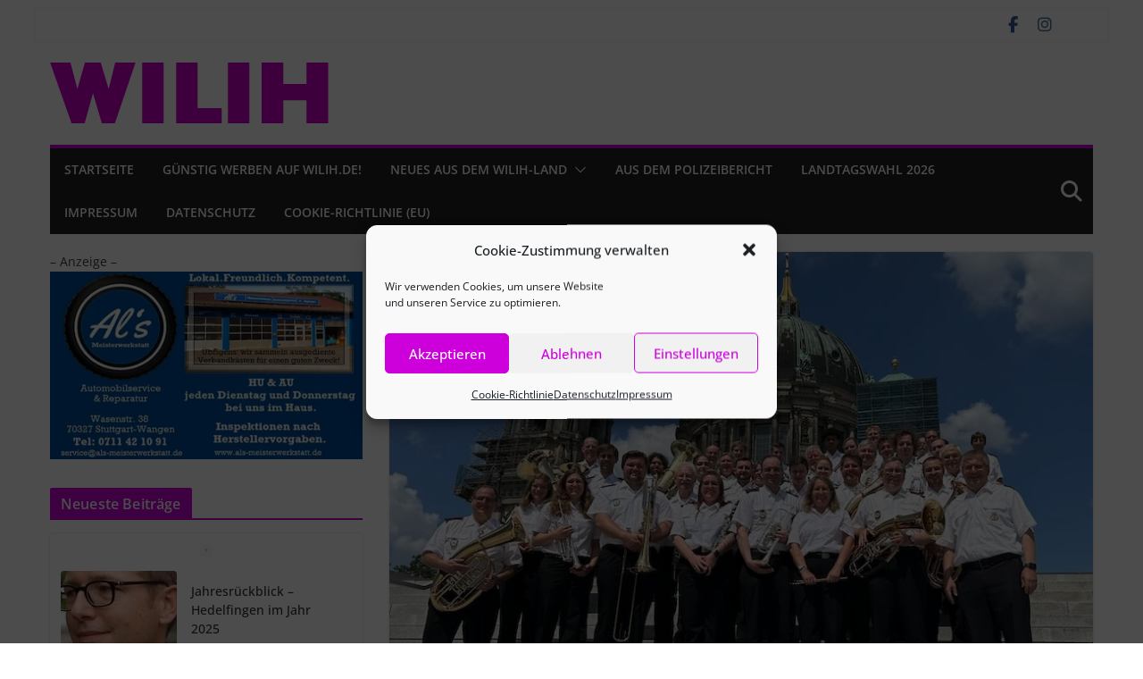

--- FILE ---
content_type: text/html; charset=UTF-8
request_url: https://wilih.de/musikzug-wangen-politische-konzertreise-nach-berlin
body_size: 30019
content:
<!doctype html>
		<html dir="ltr" lang="de" prefix="og: https://ogp.me/ns#">
		
<head>

			<meta charset="UTF-8"/>
		<meta name="viewport" content="width=device-width, initial-scale=1">
		<link rel="profile" href="https://gmpg.org/xfn/11"/>
		
	<title>Musikzug Wangen – Politische Konzertreise nach Berlin | WILIH</title>

		<!-- All in One SEO 4.9.3 - aioseo.com -->
	<meta name="description" content="Der Musikzug der Freiwilligen Feuerwehr Wangen besuchte im Juni 2023 eine Bundestagssitzung und spielte vor dem Humboldt-Forum in Berlin." />
	<meta name="robots" content="max-image-preview:large" />
	<meta name="author" content="mk"/>
	<link rel="canonical" href="https://wilih.de/musikzug-wangen-politische-konzertreise-nach-berlin" />
	<meta name="generator" content="All in One SEO (AIOSEO) 4.9.3" />

		<meta name="google-site-verification" content="iwnKeRbFG6Lc9F4j9xHC2dN9OxZxtamahZ5Mi7gIp4w" />
<meta name="siwecostoken" content="I6EgC9369HgDr5Nk8mLRx6yUKM8Gm0wftfg1xImwR8GD23N112wGr0rN9Nign8I4" />
		<meta property="og:locale" content="de_DE" />
		<meta property="og:site_name" content="WILIH" />
		<meta property="og:type" content="article" />
		<meta property="og:title" content="Musikzug Wangen – Politische Konzertreise nach Berlin | WILIH" />
		<meta property="og:description" content="Der Musikzug der Freiwilligen Feuerwehr Wangen besuchte im Juni 2023 eine Bundestagssitzung und spielte vor dem Humboldt-Forum in Berlin." />
		<meta property="og:url" content="https://wilih.de/musikzug-wangen-politische-konzertreise-nach-berlin" />
		<meta property="fb:app_id" content="745476699569577" />
		<meta property="og:image" content="https://wilih.de/wp-content/uploads/2023/07/Gruppenfoto-Musikzug-Wangen-in-Berlin-Juni-2023-e1688410880120.jpg" />
		<meta property="og:image:secure_url" content="https://wilih.de/wp-content/uploads/2023/07/Gruppenfoto-Musikzug-Wangen-in-Berlin-Juni-2023-e1688410880120.jpg" />
		<meta property="og:image:width" content="800" />
		<meta property="og:image:height" content="446" />
		<meta property="article:published_time" content="2023-07-04T12:52:15+00:00" />
		<meta property="article:modified_time" content="2023-07-03T19:06:30+00:00" />
		<meta property="article:publisher" content="https://www.facebook.com/wilih.online" />
		<meta name="twitter:card" content="summary" />
		<meta name="twitter:title" content="Musikzug Wangen – Politische Konzertreise nach Berlin | WILIH" />
		<meta name="twitter:description" content="Der Musikzug der Freiwilligen Feuerwehr Wangen besuchte im Juni 2023 eine Bundestagssitzung und spielte vor dem Humboldt-Forum in Berlin." />
		<meta name="twitter:image" content="https://wilih.de/wp-content/uploads/2023/07/Gruppenfoto-Musikzug-Wangen-in-Berlin-Juni-2023-e1688410880120.jpg" />
		<script type="application/ld+json" class="aioseo-schema">
			{"@context":"https:\/\/schema.org","@graph":[{"@type":"Article","@id":"https:\/\/wilih.de\/musikzug-wangen-politische-konzertreise-nach-berlin#article","name":"Musikzug Wangen \u2013 Politische Konzertreise nach Berlin | WILIH","headline":"Musikzug Wangen \u2013 Politische Konzertreise nach Berlin","author":{"@id":"https:\/\/wilih.de\/author\/mk#author"},"publisher":{"@id":"https:\/\/wilih.de\/#organization"},"image":{"@type":"ImageObject","url":"https:\/\/wilih.de\/wp-content\/uploads\/2023\/07\/Gruppenfoto-Musikzug-Wangen-in-Berlin-Juni-2023-e1688410880120.jpg","width":800,"height":446,"caption":"Musikzug Wangen vor Berliner Dom"},"datePublished":"2023-07-04T14:52:15+02:00","dateModified":"2023-07-03T21:06:30+02:00","inLanguage":"de-DE","mainEntityOfPage":{"@id":"https:\/\/wilih.de\/musikzug-wangen-politische-konzertreise-nach-berlin#webpage"},"isPartOf":{"@id":"https:\/\/wilih.de\/musikzug-wangen-politische-konzertreise-nach-berlin#webpage"},"articleSection":"Was ist los in Wangen?"},{"@type":"BreadcrumbList","@id":"https:\/\/wilih.de\/musikzug-wangen-politische-konzertreise-nach-berlin#breadcrumblist","itemListElement":[{"@type":"ListItem","@id":"https:\/\/wilih.de#listItem","position":1,"name":"Home","item":"https:\/\/wilih.de","nextItem":{"@type":"ListItem","@id":"https:\/\/wilih.de\/category\/was-ist-los-in-wangen#listItem","name":"Was ist los in Wangen?"}},{"@type":"ListItem","@id":"https:\/\/wilih.de\/category\/was-ist-los-in-wangen#listItem","position":2,"name":"Was ist los in Wangen?","item":"https:\/\/wilih.de\/category\/was-ist-los-in-wangen","nextItem":{"@type":"ListItem","@id":"https:\/\/wilih.de\/musikzug-wangen-politische-konzertreise-nach-berlin#listItem","name":"Musikzug Wangen \u2013 Politische Konzertreise nach Berlin"},"previousItem":{"@type":"ListItem","@id":"https:\/\/wilih.de#listItem","name":"Home"}},{"@type":"ListItem","@id":"https:\/\/wilih.de\/musikzug-wangen-politische-konzertreise-nach-berlin#listItem","position":3,"name":"Musikzug Wangen \u2013 Politische Konzertreise nach Berlin","previousItem":{"@type":"ListItem","@id":"https:\/\/wilih.de\/category\/was-ist-los-in-wangen#listItem","name":"Was ist los in Wangen?"}}]},{"@type":"Organization","@id":"https:\/\/wilih.de\/#organization","name":"TEAMWORK Verlag und Werbung GmbH","description":"Ihre lokale Internetzeitung","url":"https:\/\/wilih.de\/","telephone":"+4971147060191","logo":{"@type":"ImageObject","url":"https:\/\/wilih.de\/wp-content\/uploads\/2017\/08\/cropped-cropped-WILIH-Logo.png","@id":"https:\/\/wilih.de\/musikzug-wangen-politische-konzertreise-nach-berlin\/#organizationLogo","width":312,"height":68},"image":{"@id":"https:\/\/wilih.de\/musikzug-wangen-politische-konzertreise-nach-berlin\/#organizationLogo"},"sameAs":["https:\/\/www.instagram.com\/wilihinternetzeitung\/"]},{"@type":"Person","@id":"https:\/\/wilih.de\/author\/mk#author","url":"https:\/\/wilih.de\/author\/mk","name":"mk"},{"@type":"WebPage","@id":"https:\/\/wilih.de\/musikzug-wangen-politische-konzertreise-nach-berlin#webpage","url":"https:\/\/wilih.de\/musikzug-wangen-politische-konzertreise-nach-berlin","name":"Musikzug Wangen \u2013 Politische Konzertreise nach Berlin | WILIH","description":"Der Musikzug der Freiwilligen Feuerwehr Wangen besuchte im Juni 2023 eine Bundestagssitzung und spielte vor dem Humboldt-Forum in Berlin.","inLanguage":"de-DE","isPartOf":{"@id":"https:\/\/wilih.de\/#website"},"breadcrumb":{"@id":"https:\/\/wilih.de\/musikzug-wangen-politische-konzertreise-nach-berlin#breadcrumblist"},"author":{"@id":"https:\/\/wilih.de\/author\/mk#author"},"creator":{"@id":"https:\/\/wilih.de\/author\/mk#author"},"image":{"@type":"ImageObject","url":"https:\/\/wilih.de\/wp-content\/uploads\/2023\/07\/Gruppenfoto-Musikzug-Wangen-in-Berlin-Juni-2023-e1688410880120.jpg","@id":"https:\/\/wilih.de\/musikzug-wangen-politische-konzertreise-nach-berlin\/#mainImage","width":800,"height":446,"caption":"Musikzug Wangen vor Berliner Dom"},"primaryImageOfPage":{"@id":"https:\/\/wilih.de\/musikzug-wangen-politische-konzertreise-nach-berlin#mainImage"},"datePublished":"2023-07-04T14:52:15+02:00","dateModified":"2023-07-03T21:06:30+02:00"},{"@type":"WebSite","@id":"https:\/\/wilih.de\/#website","url":"https:\/\/wilih.de\/","name":"WILIH","description":"Ihre lokale Internetzeitung","inLanguage":"de-DE","publisher":{"@id":"https:\/\/wilih.de\/#organization"}}]}
		</script>
		<!-- All in One SEO -->

<link rel="alternate" type="application/rss+xml" title="WILIH &raquo; Feed" href="https://wilih.de/feed" />
<link rel="alternate" type="application/rss+xml" title="WILIH &raquo; Kommentar-Feed" href="https://wilih.de/comments/feed" />
<link rel="alternate" title="oEmbed (JSON)" type="application/json+oembed" href="https://wilih.de/wp-json/oembed/1.0/embed?url=https%3A%2F%2Fwilih.de%2Fmusikzug-wangen-politische-konzertreise-nach-berlin" />
<link rel="alternate" title="oEmbed (XML)" type="text/xml+oembed" href="https://wilih.de/wp-json/oembed/1.0/embed?url=https%3A%2F%2Fwilih.de%2Fmusikzug-wangen-politische-konzertreise-nach-berlin&#038;format=xml" />
<!-- wilih.de is managing ads with Advanced Ads 2.0.16 – https://wpadvancedads.com/ --><script id="wilih-ready">
			window.advanced_ads_ready=function(e,a){a=a||"complete";var d=function(e){return"interactive"===a?"loading"!==e:"complete"===e};d(document.readyState)?e():document.addEventListener("readystatechange",(function(a){d(a.target.readyState)&&e()}),{once:"interactive"===a})},window.advanced_ads_ready_queue=window.advanced_ads_ready_queue||[];		</script>
		<style id='wp-img-auto-sizes-contain-inline-css' type='text/css'>
img:is([sizes=auto i],[sizes^="auto," i]){contain-intrinsic-size:3000px 1500px}
/*# sourceURL=wp-img-auto-sizes-contain-inline-css */
</style>
<link rel='stylesheet' id='pmb_common-css' href='https://wilih.de/wp-content/plugins/print-my-blog/assets/styles/pmb-common.css?ver=1756117308' type='text/css' media='all' />
<style id='wp-block-library-inline-css' type='text/css'>
:root{--wp-block-synced-color:#7a00df;--wp-block-synced-color--rgb:122,0,223;--wp-bound-block-color:var(--wp-block-synced-color);--wp-editor-canvas-background:#ddd;--wp-admin-theme-color:#007cba;--wp-admin-theme-color--rgb:0,124,186;--wp-admin-theme-color-darker-10:#006ba1;--wp-admin-theme-color-darker-10--rgb:0,107,160.5;--wp-admin-theme-color-darker-20:#005a87;--wp-admin-theme-color-darker-20--rgb:0,90,135;--wp-admin-border-width-focus:2px}@media (min-resolution:192dpi){:root{--wp-admin-border-width-focus:1.5px}}.wp-element-button{cursor:pointer}:root .has-very-light-gray-background-color{background-color:#eee}:root .has-very-dark-gray-background-color{background-color:#313131}:root .has-very-light-gray-color{color:#eee}:root .has-very-dark-gray-color{color:#313131}:root .has-vivid-green-cyan-to-vivid-cyan-blue-gradient-background{background:linear-gradient(135deg,#00d084,#0693e3)}:root .has-purple-crush-gradient-background{background:linear-gradient(135deg,#34e2e4,#4721fb 50%,#ab1dfe)}:root .has-hazy-dawn-gradient-background{background:linear-gradient(135deg,#faaca8,#dad0ec)}:root .has-subdued-olive-gradient-background{background:linear-gradient(135deg,#fafae1,#67a671)}:root .has-atomic-cream-gradient-background{background:linear-gradient(135deg,#fdd79a,#004a59)}:root .has-nightshade-gradient-background{background:linear-gradient(135deg,#330968,#31cdcf)}:root .has-midnight-gradient-background{background:linear-gradient(135deg,#020381,#2874fc)}:root{--wp--preset--font-size--normal:16px;--wp--preset--font-size--huge:42px}.has-regular-font-size{font-size:1em}.has-larger-font-size{font-size:2.625em}.has-normal-font-size{font-size:var(--wp--preset--font-size--normal)}.has-huge-font-size{font-size:var(--wp--preset--font-size--huge)}.has-text-align-center{text-align:center}.has-text-align-left{text-align:left}.has-text-align-right{text-align:right}.has-fit-text{white-space:nowrap!important}#end-resizable-editor-section{display:none}.aligncenter{clear:both}.items-justified-left{justify-content:flex-start}.items-justified-center{justify-content:center}.items-justified-right{justify-content:flex-end}.items-justified-space-between{justify-content:space-between}.screen-reader-text{border:0;clip-path:inset(50%);height:1px;margin:-1px;overflow:hidden;padding:0;position:absolute;width:1px;word-wrap:normal!important}.screen-reader-text:focus{background-color:#ddd;clip-path:none;color:#444;display:block;font-size:1em;height:auto;left:5px;line-height:normal;padding:15px 23px 14px;text-decoration:none;top:5px;width:auto;z-index:100000}html :where(.has-border-color){border-style:solid}html :where([style*=border-top-color]){border-top-style:solid}html :where([style*=border-right-color]){border-right-style:solid}html :where([style*=border-bottom-color]){border-bottom-style:solid}html :where([style*=border-left-color]){border-left-style:solid}html :where([style*=border-width]){border-style:solid}html :where([style*=border-top-width]){border-top-style:solid}html :where([style*=border-right-width]){border-right-style:solid}html :where([style*=border-bottom-width]){border-bottom-style:solid}html :where([style*=border-left-width]){border-left-style:solid}html :where(img[class*=wp-image-]){height:auto;max-width:100%}:where(figure){margin:0 0 1em}html :where(.is-position-sticky){--wp-admin--admin-bar--position-offset:var(--wp-admin--admin-bar--height,0px)}@media screen and (max-width:600px){html :where(.is-position-sticky){--wp-admin--admin-bar--position-offset:0px}}

/*# sourceURL=wp-block-library-inline-css */
</style><style id='global-styles-inline-css' type='text/css'>
:root{--wp--preset--aspect-ratio--square: 1;--wp--preset--aspect-ratio--4-3: 4/3;--wp--preset--aspect-ratio--3-4: 3/4;--wp--preset--aspect-ratio--3-2: 3/2;--wp--preset--aspect-ratio--2-3: 2/3;--wp--preset--aspect-ratio--16-9: 16/9;--wp--preset--aspect-ratio--9-16: 9/16;--wp--preset--color--black: #000000;--wp--preset--color--cyan-bluish-gray: #abb8c3;--wp--preset--color--white: #ffffff;--wp--preset--color--pale-pink: #f78da7;--wp--preset--color--vivid-red: #cf2e2e;--wp--preset--color--luminous-vivid-orange: #ff6900;--wp--preset--color--luminous-vivid-amber: #fcb900;--wp--preset--color--light-green-cyan: #7bdcb5;--wp--preset--color--vivid-green-cyan: #00d084;--wp--preset--color--pale-cyan-blue: #8ed1fc;--wp--preset--color--vivid-cyan-blue: #0693e3;--wp--preset--color--vivid-purple: #9b51e0;--wp--preset--color--cm-color-1: #257BC1;--wp--preset--color--cm-color-2: #2270B0;--wp--preset--color--cm-color-3: #FFFFFF;--wp--preset--color--cm-color-4: #F9FEFD;--wp--preset--color--cm-color-5: #27272A;--wp--preset--color--cm-color-6: #16181A;--wp--preset--color--cm-color-7: #8F8F8F;--wp--preset--color--cm-color-8: #FFFFFF;--wp--preset--color--cm-color-9: #C7C7C7;--wp--preset--gradient--vivid-cyan-blue-to-vivid-purple: linear-gradient(135deg,rgb(6,147,227) 0%,rgb(155,81,224) 100%);--wp--preset--gradient--light-green-cyan-to-vivid-green-cyan: linear-gradient(135deg,rgb(122,220,180) 0%,rgb(0,208,130) 100%);--wp--preset--gradient--luminous-vivid-amber-to-luminous-vivid-orange: linear-gradient(135deg,rgb(252,185,0) 0%,rgb(255,105,0) 100%);--wp--preset--gradient--luminous-vivid-orange-to-vivid-red: linear-gradient(135deg,rgb(255,105,0) 0%,rgb(207,46,46) 100%);--wp--preset--gradient--very-light-gray-to-cyan-bluish-gray: linear-gradient(135deg,rgb(238,238,238) 0%,rgb(169,184,195) 100%);--wp--preset--gradient--cool-to-warm-spectrum: linear-gradient(135deg,rgb(74,234,220) 0%,rgb(151,120,209) 20%,rgb(207,42,186) 40%,rgb(238,44,130) 60%,rgb(251,105,98) 80%,rgb(254,248,76) 100%);--wp--preset--gradient--blush-light-purple: linear-gradient(135deg,rgb(255,206,236) 0%,rgb(152,150,240) 100%);--wp--preset--gradient--blush-bordeaux: linear-gradient(135deg,rgb(254,205,165) 0%,rgb(254,45,45) 50%,rgb(107,0,62) 100%);--wp--preset--gradient--luminous-dusk: linear-gradient(135deg,rgb(255,203,112) 0%,rgb(199,81,192) 50%,rgb(65,88,208) 100%);--wp--preset--gradient--pale-ocean: linear-gradient(135deg,rgb(255,245,203) 0%,rgb(182,227,212) 50%,rgb(51,167,181) 100%);--wp--preset--gradient--electric-grass: linear-gradient(135deg,rgb(202,248,128) 0%,rgb(113,206,126) 100%);--wp--preset--gradient--midnight: linear-gradient(135deg,rgb(2,3,129) 0%,rgb(40,116,252) 100%);--wp--preset--font-size--small: 13px;--wp--preset--font-size--medium: 20px;--wp--preset--font-size--large: 36px;--wp--preset--font-size--x-large: 42px;--wp--preset--font-family--dm-sans: DM Sans, sans-serif;--wp--preset--font-family--public-sans: Public Sans, sans-serif;--wp--preset--font-family--roboto: Roboto, sans-serif;--wp--preset--font-family--segoe-ui: Segoe UI, Arial, sans-serif;--wp--preset--spacing--20: 0.44rem;--wp--preset--spacing--30: 0.67rem;--wp--preset--spacing--40: 1rem;--wp--preset--spacing--50: 1.5rem;--wp--preset--spacing--60: 2.25rem;--wp--preset--spacing--70: 3.38rem;--wp--preset--spacing--80: 5.06rem;--wp--preset--shadow--natural: 6px 6px 9px rgba(0, 0, 0, 0.2);--wp--preset--shadow--deep: 12px 12px 50px rgba(0, 0, 0, 0.4);--wp--preset--shadow--sharp: 6px 6px 0px rgba(0, 0, 0, 0.2);--wp--preset--shadow--outlined: 6px 6px 0px -3px rgb(255, 255, 255), 6px 6px rgb(0, 0, 0);--wp--preset--shadow--crisp: 6px 6px 0px rgb(0, 0, 0);}:root { --wp--style--global--content-size: 760px;--wp--style--global--wide-size: 1160px; }:where(body) { margin: 0; }.wp-site-blocks > .alignleft { float: left; margin-right: 2em; }.wp-site-blocks > .alignright { float: right; margin-left: 2em; }.wp-site-blocks > .aligncenter { justify-content: center; margin-left: auto; margin-right: auto; }:where(.wp-site-blocks) > * { margin-block-start: 24px; margin-block-end: 0; }:where(.wp-site-blocks) > :first-child { margin-block-start: 0; }:where(.wp-site-blocks) > :last-child { margin-block-end: 0; }:root { --wp--style--block-gap: 24px; }:root :where(.is-layout-flow) > :first-child{margin-block-start: 0;}:root :where(.is-layout-flow) > :last-child{margin-block-end: 0;}:root :where(.is-layout-flow) > *{margin-block-start: 24px;margin-block-end: 0;}:root :where(.is-layout-constrained) > :first-child{margin-block-start: 0;}:root :where(.is-layout-constrained) > :last-child{margin-block-end: 0;}:root :where(.is-layout-constrained) > *{margin-block-start: 24px;margin-block-end: 0;}:root :where(.is-layout-flex){gap: 24px;}:root :where(.is-layout-grid){gap: 24px;}.is-layout-flow > .alignleft{float: left;margin-inline-start: 0;margin-inline-end: 2em;}.is-layout-flow > .alignright{float: right;margin-inline-start: 2em;margin-inline-end: 0;}.is-layout-flow > .aligncenter{margin-left: auto !important;margin-right: auto !important;}.is-layout-constrained > .alignleft{float: left;margin-inline-start: 0;margin-inline-end: 2em;}.is-layout-constrained > .alignright{float: right;margin-inline-start: 2em;margin-inline-end: 0;}.is-layout-constrained > .aligncenter{margin-left: auto !important;margin-right: auto !important;}.is-layout-constrained > :where(:not(.alignleft):not(.alignright):not(.alignfull)){max-width: var(--wp--style--global--content-size);margin-left: auto !important;margin-right: auto !important;}.is-layout-constrained > .alignwide{max-width: var(--wp--style--global--wide-size);}body .is-layout-flex{display: flex;}.is-layout-flex{flex-wrap: wrap;align-items: center;}.is-layout-flex > :is(*, div){margin: 0;}body .is-layout-grid{display: grid;}.is-layout-grid > :is(*, div){margin: 0;}body{padding-top: 0px;padding-right: 0px;padding-bottom: 0px;padding-left: 0px;}a:where(:not(.wp-element-button)){text-decoration: underline;}:root :where(.wp-element-button, .wp-block-button__link){background-color: #32373c;border-width: 0;color: #fff;font-family: inherit;font-size: inherit;font-style: inherit;font-weight: inherit;letter-spacing: inherit;line-height: inherit;padding-top: calc(0.667em + 2px);padding-right: calc(1.333em + 2px);padding-bottom: calc(0.667em + 2px);padding-left: calc(1.333em + 2px);text-decoration: none;text-transform: inherit;}.has-black-color{color: var(--wp--preset--color--black) !important;}.has-cyan-bluish-gray-color{color: var(--wp--preset--color--cyan-bluish-gray) !important;}.has-white-color{color: var(--wp--preset--color--white) !important;}.has-pale-pink-color{color: var(--wp--preset--color--pale-pink) !important;}.has-vivid-red-color{color: var(--wp--preset--color--vivid-red) !important;}.has-luminous-vivid-orange-color{color: var(--wp--preset--color--luminous-vivid-orange) !important;}.has-luminous-vivid-amber-color{color: var(--wp--preset--color--luminous-vivid-amber) !important;}.has-light-green-cyan-color{color: var(--wp--preset--color--light-green-cyan) !important;}.has-vivid-green-cyan-color{color: var(--wp--preset--color--vivid-green-cyan) !important;}.has-pale-cyan-blue-color{color: var(--wp--preset--color--pale-cyan-blue) !important;}.has-vivid-cyan-blue-color{color: var(--wp--preset--color--vivid-cyan-blue) !important;}.has-vivid-purple-color{color: var(--wp--preset--color--vivid-purple) !important;}.has-cm-color-1-color{color: var(--wp--preset--color--cm-color-1) !important;}.has-cm-color-2-color{color: var(--wp--preset--color--cm-color-2) !important;}.has-cm-color-3-color{color: var(--wp--preset--color--cm-color-3) !important;}.has-cm-color-4-color{color: var(--wp--preset--color--cm-color-4) !important;}.has-cm-color-5-color{color: var(--wp--preset--color--cm-color-5) !important;}.has-cm-color-6-color{color: var(--wp--preset--color--cm-color-6) !important;}.has-cm-color-7-color{color: var(--wp--preset--color--cm-color-7) !important;}.has-cm-color-8-color{color: var(--wp--preset--color--cm-color-8) !important;}.has-cm-color-9-color{color: var(--wp--preset--color--cm-color-9) !important;}.has-black-background-color{background-color: var(--wp--preset--color--black) !important;}.has-cyan-bluish-gray-background-color{background-color: var(--wp--preset--color--cyan-bluish-gray) !important;}.has-white-background-color{background-color: var(--wp--preset--color--white) !important;}.has-pale-pink-background-color{background-color: var(--wp--preset--color--pale-pink) !important;}.has-vivid-red-background-color{background-color: var(--wp--preset--color--vivid-red) !important;}.has-luminous-vivid-orange-background-color{background-color: var(--wp--preset--color--luminous-vivid-orange) !important;}.has-luminous-vivid-amber-background-color{background-color: var(--wp--preset--color--luminous-vivid-amber) !important;}.has-light-green-cyan-background-color{background-color: var(--wp--preset--color--light-green-cyan) !important;}.has-vivid-green-cyan-background-color{background-color: var(--wp--preset--color--vivid-green-cyan) !important;}.has-pale-cyan-blue-background-color{background-color: var(--wp--preset--color--pale-cyan-blue) !important;}.has-vivid-cyan-blue-background-color{background-color: var(--wp--preset--color--vivid-cyan-blue) !important;}.has-vivid-purple-background-color{background-color: var(--wp--preset--color--vivid-purple) !important;}.has-cm-color-1-background-color{background-color: var(--wp--preset--color--cm-color-1) !important;}.has-cm-color-2-background-color{background-color: var(--wp--preset--color--cm-color-2) !important;}.has-cm-color-3-background-color{background-color: var(--wp--preset--color--cm-color-3) !important;}.has-cm-color-4-background-color{background-color: var(--wp--preset--color--cm-color-4) !important;}.has-cm-color-5-background-color{background-color: var(--wp--preset--color--cm-color-5) !important;}.has-cm-color-6-background-color{background-color: var(--wp--preset--color--cm-color-6) !important;}.has-cm-color-7-background-color{background-color: var(--wp--preset--color--cm-color-7) !important;}.has-cm-color-8-background-color{background-color: var(--wp--preset--color--cm-color-8) !important;}.has-cm-color-9-background-color{background-color: var(--wp--preset--color--cm-color-9) !important;}.has-black-border-color{border-color: var(--wp--preset--color--black) !important;}.has-cyan-bluish-gray-border-color{border-color: var(--wp--preset--color--cyan-bluish-gray) !important;}.has-white-border-color{border-color: var(--wp--preset--color--white) !important;}.has-pale-pink-border-color{border-color: var(--wp--preset--color--pale-pink) !important;}.has-vivid-red-border-color{border-color: var(--wp--preset--color--vivid-red) !important;}.has-luminous-vivid-orange-border-color{border-color: var(--wp--preset--color--luminous-vivid-orange) !important;}.has-luminous-vivid-amber-border-color{border-color: var(--wp--preset--color--luminous-vivid-amber) !important;}.has-light-green-cyan-border-color{border-color: var(--wp--preset--color--light-green-cyan) !important;}.has-vivid-green-cyan-border-color{border-color: var(--wp--preset--color--vivid-green-cyan) !important;}.has-pale-cyan-blue-border-color{border-color: var(--wp--preset--color--pale-cyan-blue) !important;}.has-vivid-cyan-blue-border-color{border-color: var(--wp--preset--color--vivid-cyan-blue) !important;}.has-vivid-purple-border-color{border-color: var(--wp--preset--color--vivid-purple) !important;}.has-cm-color-1-border-color{border-color: var(--wp--preset--color--cm-color-1) !important;}.has-cm-color-2-border-color{border-color: var(--wp--preset--color--cm-color-2) !important;}.has-cm-color-3-border-color{border-color: var(--wp--preset--color--cm-color-3) !important;}.has-cm-color-4-border-color{border-color: var(--wp--preset--color--cm-color-4) !important;}.has-cm-color-5-border-color{border-color: var(--wp--preset--color--cm-color-5) !important;}.has-cm-color-6-border-color{border-color: var(--wp--preset--color--cm-color-6) !important;}.has-cm-color-7-border-color{border-color: var(--wp--preset--color--cm-color-7) !important;}.has-cm-color-8-border-color{border-color: var(--wp--preset--color--cm-color-8) !important;}.has-cm-color-9-border-color{border-color: var(--wp--preset--color--cm-color-9) !important;}.has-vivid-cyan-blue-to-vivid-purple-gradient-background{background: var(--wp--preset--gradient--vivid-cyan-blue-to-vivid-purple) !important;}.has-light-green-cyan-to-vivid-green-cyan-gradient-background{background: var(--wp--preset--gradient--light-green-cyan-to-vivid-green-cyan) !important;}.has-luminous-vivid-amber-to-luminous-vivid-orange-gradient-background{background: var(--wp--preset--gradient--luminous-vivid-amber-to-luminous-vivid-orange) !important;}.has-luminous-vivid-orange-to-vivid-red-gradient-background{background: var(--wp--preset--gradient--luminous-vivid-orange-to-vivid-red) !important;}.has-very-light-gray-to-cyan-bluish-gray-gradient-background{background: var(--wp--preset--gradient--very-light-gray-to-cyan-bluish-gray) !important;}.has-cool-to-warm-spectrum-gradient-background{background: var(--wp--preset--gradient--cool-to-warm-spectrum) !important;}.has-blush-light-purple-gradient-background{background: var(--wp--preset--gradient--blush-light-purple) !important;}.has-blush-bordeaux-gradient-background{background: var(--wp--preset--gradient--blush-bordeaux) !important;}.has-luminous-dusk-gradient-background{background: var(--wp--preset--gradient--luminous-dusk) !important;}.has-pale-ocean-gradient-background{background: var(--wp--preset--gradient--pale-ocean) !important;}.has-electric-grass-gradient-background{background: var(--wp--preset--gradient--electric-grass) !important;}.has-midnight-gradient-background{background: var(--wp--preset--gradient--midnight) !important;}.has-small-font-size{font-size: var(--wp--preset--font-size--small) !important;}.has-medium-font-size{font-size: var(--wp--preset--font-size--medium) !important;}.has-large-font-size{font-size: var(--wp--preset--font-size--large) !important;}.has-x-large-font-size{font-size: var(--wp--preset--font-size--x-large) !important;}.has-dm-sans-font-family{font-family: var(--wp--preset--font-family--dm-sans) !important;}.has-public-sans-font-family{font-family: var(--wp--preset--font-family--public-sans) !important;}.has-roboto-font-family{font-family: var(--wp--preset--font-family--roboto) !important;}.has-segoe-ui-font-family{font-family: var(--wp--preset--font-family--segoe-ui) !important;}
/*# sourceURL=global-styles-inline-css */
</style>

<link rel='stylesheet' id='cmplz-general-css' href='https://wilih.de/wp-content/plugins/complianz-gdpr/assets/css/cookieblocker.min.css?ver=1765980123' type='text/css' media='all' />
<link rel='stylesheet' id='colormag_style-css' href='https://wilih.de/wp-content/themes/colormag-pro/style.css?ver=5.1.4' type='text/css' media='all' />
<style id='colormag_style-inline-css' type='text/css'>
.colormag-button,
			blockquote, button,
			input[type=reset],
			input[type=button],
			input[type=submit],
			.cm-home-icon.front_page_on,
			.cm-post-categories a,
			.cm-primary-nav ul li ul li:hover,
			.cm-primary-nav ul li.current-menu-item,
			.cm-primary-nav ul li.current_page_ancestor,
			.cm-primary-nav ul li.current-menu-ancestor,
			.cm-primary-nav ul li.current_page_item,
			.cm-primary-nav ul li:hover,
			.cm-primary-nav ul li.focus,
			.cm-mobile-nav li a:hover,
			.colormag-header-clean #cm-primary-nav .cm-menu-toggle:hover,
			.cm-header .cm-mobile-nav li:hover,
			.cm-header .cm-mobile-nav li.current-page-ancestor,
			.cm-header .cm-mobile-nav li.current-menu-ancestor,
			.cm-header .cm-mobile-nav li.current-page-item,
			.cm-header .cm-mobile-nav li.current-menu-item,
			.cm-primary-nav ul li.focus > a,
			.cm-layout-2 .cm-primary-nav ul ul.sub-menu li.focus > a,
			.cm-mobile-nav .current-menu-item>a, .cm-mobile-nav .current_page_item>a,
			.colormag-header-clean .cm-mobile-nav li:hover > a,
			.colormag-header-clean .cm-mobile-nav li.current-page-ancestor > a,
			.colormag-header-clean .cm-mobile-nav li.current-menu-ancestor > a,
			.colormag-header-clean .cm-mobile-nav li.current-page-item > a,
			.colormag-header-clean .cm-mobile-nav li.current-menu-item > a,
			.fa.search-top:hover,
			.widget_call_to_action .btn--primary,
			.colormag-footer--classic .cm-footer-cols .cm-row .cm-widget-title span::before,
			.colormag-footer--classic-bordered .cm-footer-cols .cm-row .cm-widget-title span::before,
			.cm-featured-posts .cm-widget-title span,
			.cm-featured-category-slider-widget .cm-slide-content .cm-entry-header-meta .cm-post-categories a,
			.cm-highlighted-posts .cm-post-content .cm-entry-header-meta .cm-post-categories a,
			.cm-category-slide-next, .cm-category-slide-prev, .slide-next,
			.slide-prev, .cm-tabbed-widget ul li, .cm-posts .wp-pagenavi .current,
			.cm-posts .wp-pagenavi a:hover, .cm-secondary .cm-widget-title span,
			.cm-posts .post .cm-post-content .cm-entry-header-meta .cm-post-categories a,
			.cm-page-header .cm-page-title span, .entry-meta .post-format i,
			.format-link, .cm-entry-button, .infinite-scroll .tg-infinite-scroll,
			.no-more-post-text, .pagination span,
			.cm-footer-cols .cm-row .cm-widget-title span,
			.advertisement_above_footer .cm-widget-title span,
			.error, .cm-primary .cm-widget-title span,
			.related-posts-wrapper.style-three .cm-post-content .cm-entry-title a:hover:before,
			.cm-slider-area .cm-widget-title span,
			.cm-beside-slider-widget .cm-widget-title span,
			.top-full-width-sidebar .cm-widget-title span,
			.wp-block-quote, .wp-block-quote.is-style-large,
			.wp-block-quote.has-text-align-right,
			.page-numbers .current, .search-wrap button,
			.cm-error-404 .cm-btn, .widget .wp-block-heading, .wp-block-search button,
			.widget a::before, .cm-post-date a::before,
			.byline a::before,
			.colormag-footer--classic-bordered .cm-widget-title::before,
			.wp-block-button__link,
			#cm-tertiary .cm-widget-title span,
			.link-pagination .post-page-numbers.current,
			.wp-block-query-pagination-numbers .page-numbers.current,
			.wp-element-button,
			.wp-block-button .wp-block-button__link,
			.wp-element-button,
			.cm-layout-2 .cm-primary-nav ul ul.sub-menu li:hover,
			.cm-layout-2 .cm-primary-nav ul ul.sub-menu li.current-menu-ancestor,
			.cm-layout-2 .cm-primary-nav ul ul.sub-menu li.current-menu-item,
			.cm-layout-2 .cm-primary-nav ul ul.sub-menu li.focus,
			.cm-primary-nav .cm-random-post a:hover,
			.cm-primary-nav .cm-home-icon a:hover,
			.tg-infinite-pagination .tg-load-more,
			.comment .comment-author-link .post-author,
			.cm-footer-builder .cm-widget-title span,
			.wp-block-search .wp-element-button:hover{background-color:#cd00dc;}a,
			.cm-layout-2 #cm-primary-nav .fa.search-top:hover,
			.cm-layout-2 #cm-primary-nav.cm-mobile-nav .cm-random-post a:hover .fa-random,
			.cm-layout-2 #cm-primary-nav.cm-primary-nav .cm-random-post a:hover .fa-random,
			.cm-layout-2 .breaking-news .newsticker a:hover,
			.cm-layout-2 .cm-primary-nav ul li.current-menu-item > a,
			.cm-layout-2 .cm-primary-nav ul li.current_page_item > a,
			.cm-layout-2 .cm-primary-nav ul li:hover > a,
			.cm-layout-2 .cm-primary-nav ul li.focus > a
			.dark-skin .cm-layout-2-style-1 #cm-primary-nav.cm-primary-nav .cm-home-icon:hover .fa,
			.byline a:hover, .comments a:hover, .cm-edit-link a:hover, .cm-post-date a:hover,
			.social-links:not(.cm-header-actions .social-links) i.fa:hover, .cm-tag-links a:hover,
			.colormag-header-clean .social-links li:hover i.fa, .cm-layout-2-style-1 .social-links li:hover i.fa,
			.colormag-header-clean .breaking-news .newsticker a:hover, .widget_featured_posts .article-content .cm-entry-title a:hover,
			.widget_featured_slider .slide-content .cm-below-entry-meta .byline a:hover,
			.widget_featured_slider .slide-content .cm-below-entry-meta .comments a:hover,
			.widget_featured_slider .slide-content .cm-below-entry-meta .cm-post-date a:hover,
			.widget_featured_slider .slide-content .cm-entry-title a:hover,
			.widget_block_picture_news.widget_featured_posts .article-content .cm-entry-title a:hover,
			.widget_highlighted_posts .article-content .cm-below-entry-meta .byline a:hover,
			.widget_highlighted_posts .article-content .cm-below-entry-meta .comments a:hover,
			.widget_highlighted_posts .article-content .cm-below-entry-meta .cm-post-date a:hover,
			.widget_highlighted_posts .article-content .cm-entry-title a:hover, i.fa-arrow-up, i.fa-arrow-down,
			.cm-site-title a, #content .post .article-content .cm-entry-title a:hover, .entry-meta .byline i,
			.entry-meta .cat-links i, .entry-meta a, .post .cm-entry-title a:hover, .search .cm-entry-title a:hover,
			.entry-meta .comments-link a:hover, .entry-meta .cm-edit-link a:hover, .entry-meta .cm-post-date a:hover,
			.entry-meta .cm-tag-links a:hover, .single #content .tags a:hover, .count, .next a:hover, .previous a:hover,
			.related-posts-main-title .fa, .single-related-posts .article-content .cm-entry-title a:hover,
			.pagination a span:hover,
			#content .comments-area a.comment-cm-edit-link:hover, #content .comments-area a.comment-permalink:hover,
			#content .comments-area article header cite a:hover, .comments-area .comment-author-link a:hover,
			.comment .comment-reply-link:hover,
			.nav-next a, .nav-previous a,
			#cm-footer .cm-footer-menu ul li a:hover,
			.cm-footer-cols .cm-row a:hover, a#scroll-up i, .related-posts-wrapper-flyout .cm-entry-title a:hover,
			.human-diff-time .human-diff-time-display:hover,
			.cm-layout-2-style-1 #cm-primary-nav .fa:hover,
			.cm-footer-bar a,
			.cm-post-date a:hover,
			.cm-author a:hover,
			.cm-comments-link a:hover,
			.cm-tag-links a:hover,
			.cm-edit-link a:hover,
			.cm-footer-bar .copyright a,
			.cm-featured-posts .cm-entry-title a:hover,
            .cm-featured-posts--style-5.cm-featured-posts .cm-post-title-below-image .cm-post .cm-post-content .cm-entry-title a:hover,
			.cm-posts .post .cm-post-content .cm-entry-title a:hover,
			.cm-posts .post .single-title-above .cm-entry-title a:hover,
			.cm-layout-2 .cm-primary-nav ul li:hover > a,
			.cm-layout-2 #cm-primary-nav .fa:hover,
			.cm-entry-title a:hover,
			button:hover, input[type="button"]:hover,
			input[type="reset"]:hover,
			input[type="submit"]:hover,
			.wp-block-button .wp-block-button__link:hover,
			.cm-button:hover,
			.wp-element-button:hover,
			li.product .added_to_cart:hover,
			.comments-area .comment-permalink:hover{color:#cd00dc;}#cm-primary-nav,
			.cm-contained .cm-header-2 .cm-row, .cm-header-builder.cm-full-width .cm-main-header .cm-header-bottom-row{border-top-color:#cd00dc;}.cm-layout-2 #cm-primary-nav,
			.cm-layout-2 .cm-primary-nav ul ul.sub-menu li:hover,
			.cm-layout-2 .cm-primary-nav ul > li:hover > a,
			.cm-layout-2 .cm-primary-nav ul > li.current-menu-item > a,
			.cm-layout-2 .cm-primary-nav ul > li.current-menu-ancestor > a,
			.cm-layout-2 .cm-primary-nav ul ul.sub-menu li.current-menu-ancestor,
			.cm-layout-2 .cm-primary-nav ul ul.sub-menu li.current-menu-item,
			.cm-layout-2 .cm-primary-nav ul ul.sub-menu li.focus,
			cm-layout-2 .cm-primary-nav ul ul.sub-menu li.current-menu-ancestor,
			cm-layout-2 .cm-primary-nav ul ul.sub-menu li.current-menu-item,
			cm-layout-2 #cm-primary-nav .cm-menu-toggle:hover,
			cm-layout-2 #cm-primary-nav.cm-mobile-nav .cm-menu-toggle,
			cm-layout-2 .cm-primary-nav ul > li:hover > a,
			cm-layout-2 .cm-primary-nav ul > li.current-menu-item > a,
			cm-layout-2 .cm-primary-nav ul > li.current-menu-ancestor > a,
			.cm-layout-2 .cm-primary-nav ul li.focus > a, .pagination a span:hover,
			.cm-error-404 .cm-btn,
			.single-post .cm-post-categories a::after,
			.widget .block-title,
			.cm-layout-2 .cm-primary-nav ul li.focus > a,
			button,
			input[type="button"],
			input[type="reset"],
			input[type="submit"],
			.wp-block-button .wp-block-button__link,
			.cm-button,
			.wp-element-button,
			li.product .added_to_cart{border-color:#cd00dc;}.cm-secondary .cm-widget-title,
			#cm-tertiary .cm-widget-title,
			.widget_featured_posts .widget-title,
			#secondary .widget-title,
			#cm-tertiary .widget-title,
			.cm-page-header .cm-page-title,
			.cm-footer-cols .cm-row .widget-title,
			.advertisement_above_footer .widget-title,
			#primary .widget-title,
			.widget_slider_area .widget-title,
			.widget_beside_slider .widget-title,
			.top-full-width-sidebar .widget-title,
			.cm-footer-cols .cm-row .cm-widget-title,
			.cm-footer-bar .copyright a,
			.cm-layout-2.cm-layout-2-style-2 #cm-primary-nav,
			.cm-layout-2 .cm-primary-nav ul > li:hover > a,
			.cm-footer-builder .cm-widget-title,
			.cm-layout-2 .cm-primary-nav ul > li.current-menu-item > a{border-bottom-color:#cd00dc;}.inner-wrap, .cm-container{max-width:1920px;}.cm-entry-summary a,
			.mzb-featured-categories .mzb-post-title a,
			.mzb-tab-post .mzb-post-title a,
			.mzb-post-list .mzb-post-title a,
			.mzb-featured-posts .mzb-post-title a,
			.mzb-featured-categories .mzb-post-title a{color:#cd00dc;}.post .cm-entry-summary a:hover,
			.mzb-featured-categories .mzb-post-title a:hover,
			.mzb-tab-post .mzb-post-title a:hover,
			.mzb-post-list .mzb-post-title a:hover,
			.mzb-featured-posts .mzb-post-title a:hover,
			.mzb-featured-categories .mzb-post-title a:hover{color:#cd00dc;}.cm-top-bar{background-color:var(--cm-color-3);}.cm-top-bar,
			.date-in-header{color:var(--cm-color-6);}.cm-top-bar a{color:var(--cm-color-5);}.breaking-news-latest{color:var(--cm-color-3);}@media screen and (min-width: 992px) {.cm-primary{width:70%;}}#cm-primary-nav, .colormag-header-clean #cm-primary-nav .cm-row, .colormag-header-clean--full-width #cm-primary-nav, .cm-header .cm-main-header .cm-primary-nav .cm-row, .cm-home-icon.front_page_on{background-color:#232323;}.cm-header .cm-menu-toggle svg,
			.cm-header .cm-menu-toggle svg{fill:#fff;}.type-page .cm-entry-title{font-weight:default;font-size:32px;}.blog .cm-posts .post .cm-post-content .human-diff-time .human-diff-time-display,
			.blog .cm-posts .post .cm-post-content .cm-below-entry-meta .cm-post-date a,
			.blog .cm-posts .post .cm-post-content .cm-below-entry-meta .cm-author,
			.blog .cm-posts .post .cm-post-content .cm-below-entry-meta .cm-author a,
			.blog .cm-posts .post .cm-post-content .cm-below-entry-meta .cm-post-views a,
			.blog .cm-posts .post .cm-post-content .cm-below-entry-meta .cm-tag-links a,
			.blog .cm-posts .post .cm-post-content .cm-below-entry-meta .cm-comments-link a,
			.blog .cm-posts .post .cm-post-content .cm-below-entry-meta .cm-edit-link a,
			.blog .cm-posts .post .cm-post-content .cm-below-entry-meta .cm-edit-link i,
			.blog .cm-posts .post .cm-post-content .cm-below-entry-meta .cm-post-views,
			.blog .cm-posts .post .cm-post-content .cm-below-entry-meta .cm-reading-time,
			.blog .cm-posts .post .cm-post-content .cm-below-entry-meta .cm-reading-time::before{}.search .cm-posts .post .cm-post-content .human-diff-time .human-diff-time-display,
			.search .cm-posts .post .cm-post-content .cm-below-entry-meta .cm-post-date a,
			.search .cm-posts .post .cm-post-content .cm-below-entry-meta .cm-author,
			.search .cm-posts .post .cm-post-content .cm-below-entry-meta .cm-author a,
			.search .cm-posts .post .cm-post-content .cm-below-entry-meta .cm-post-views a,
			.search .cm-posts .post .cm-post-content .cm-below-entry-meta .cm-tag-links a,
			.search .cm-posts .post .cm-post-content .cm-below-entry-meta .cm-comments-link a,
			.search .cm-posts .post .cm-post-content .cm-below-entry-meta .cm-edit-link a,
			.search .cm-posts .post .cm-post-content .cm-below-entry-meta .cm-edit-link i,
			.search .cm-posts .post .cm-post-content .cm-below-entry-meta .cm-post-views,
			.search .cm-posts .post .cm-post-content .cm-below-entry-meta .cm-reading-time,
			.search .cm-posts .post .cm-post-content .cm-below-entry-meta .cm-reading-time::before{}.single-post .cm-posts .post .cm-post-content .human-diff-time .human-diff-time-display,
			.single-post .cm-posts .post .cm-post-content .cm-below-entry-meta .cm-post-date a,
			.single-post .cm-posts .post .cm-post-content .cm-below-entry-meta .cm-author,
			.single-post .cm-posts .post .cm-post-content .cm-below-entry-meta .cm-author a,
			.single-post .cm-posts .post .cm-post-content .cm-below-entry-meta .cm-post-views a,
			.single-post .cm-posts .post .cm-post-content .cm-below-entry-meta .cm-tag-links a,
			.single-post .cm-posts .post .cm-post-content .cm-below-entry-meta .cm-comments-link a,
			.single-post .cm-posts .post .cm-post-content .cm-below-entry-meta .cm-edit-link a,
			.single-post .cm-posts .post .cm-post-content .cm-below-entry-meta .cm-edit-link i,
			.single-post .cm-posts .post .cm-post-content .cm-below-entry-meta .cm-post-views,
			.single-post .cm-posts .post .cm-post-content .cm-below-entry-meta .cm-reading-time,
			.single-post .cm-posts .post .cm-post-content .cm-below-entry-meta .cm-reading-time::before{}.cm-content{background-color:#ffffff;background-size:contain;}body{background-color:eaeaea;background-position:;background-size:;background-attachment:;background-repeat:;}.colormag-button,
			input[type="reset"],
			input[type="button"],
			input[type="submit"],
			button,
			.cm-entry-button,
			.wp-block-button .wp-block-button__link{background-color:#cd00dc;}.cm-content{padding-top:20px;padding-right:0px;padding-bottom:20px;padding-left:0px;}body,
			button,
			input,
			select,
			textarea,
			blockquote p,
			.entry-meta,
			.cm-entry-button,
			dl,
			.previous a,
			.next a,
			.nav-previous a,
			.nav-next a,
			#respond h3#reply-title #cancel-comment-reply-link,
			#respond form input[type="text"],
			#respond form textarea,
			.cm-secondary .widget,
			.cm-error-404 .widget,
			.cm-entry-summary p{font-family:Open Sans;font-weight:400;font-size:14px;line-height:1.6;}h1 ,h2, h3, h4, h5, h6{font-family:Open Sans;color:#333333;font-weight:400;}h1{font-family:Open Sans;font-size:30px;line-height:1.2;}h2{font-family:Open Sans;color:#333333;font-size:24px;line-height:1.2;}h3{font-family:Open Sans;color:#333333;font-size:24;line-height:22px;}h4{font-family:Open Sans;font-size:25px;line-height:1.2;}h5{font-family:Open Sans;font-size:25px;line-height:1.2px;}h6{font-family:Open Sans;font-weight:400;font-size:22px;}.comments-area .comments-title,
			.comment-reply-title,
			#respond h3#reply-title{font-weight:default;font-size:20px;}.nav-links .page-numbers{justify-content:flex-start;}.colormag-button,
			blockquote, button,
			input[type=reset],
			input[type=button],
			input[type=submit],
			.cm-home-icon.front_page_on,
			.cm-post-categories a,
			.cm-primary-nav ul li ul li:hover,
			.cm-primary-nav ul li.current-menu-item,
			.cm-primary-nav ul li.current_page_ancestor,
			.cm-primary-nav ul li.current-menu-ancestor,
			.cm-primary-nav ul li.current_page_item,
			.cm-primary-nav ul li:hover,
			.cm-primary-nav ul li.focus,
			.cm-mobile-nav li a:hover,
			.colormag-header-clean #cm-primary-nav .cm-menu-toggle:hover,
			.cm-header .cm-mobile-nav li:hover,
			.cm-header .cm-mobile-nav li.current-page-ancestor,
			.cm-header .cm-mobile-nav li.current-menu-ancestor,
			.cm-header .cm-mobile-nav li.current-page-item,
			.cm-header .cm-mobile-nav li.current-menu-item,
			.cm-primary-nav ul li.focus > a,
			.cm-layout-2 .cm-primary-nav ul ul.sub-menu li.focus > a,
			.cm-mobile-nav .current-menu-item>a, .cm-mobile-nav .current_page_item>a,
			.colormag-header-clean .cm-mobile-nav li:hover > a,
			.colormag-header-clean .cm-mobile-nav li.current-page-ancestor > a,
			.colormag-header-clean .cm-mobile-nav li.current-menu-ancestor > a,
			.colormag-header-clean .cm-mobile-nav li.current-page-item > a,
			.colormag-header-clean .cm-mobile-nav li.current-menu-item > a,
			.fa.search-top:hover,
			.widget_call_to_action .btn--primary,
			.colormag-footer--classic .cm-footer-cols .cm-row .cm-widget-title span::before,
			.colormag-footer--classic-bordered .cm-footer-cols .cm-row .cm-widget-title span::before,
			.cm-featured-posts .cm-widget-title span,
			.cm-featured-category-slider-widget .cm-slide-content .cm-entry-header-meta .cm-post-categories a,
			.cm-highlighted-posts .cm-post-content .cm-entry-header-meta .cm-post-categories a,
			.cm-category-slide-next, .cm-category-slide-prev, .slide-next,
			.slide-prev, .cm-tabbed-widget ul li, .cm-posts .wp-pagenavi .current,
			.cm-posts .wp-pagenavi a:hover, .cm-secondary .cm-widget-title span,
			.cm-posts .post .cm-post-content .cm-entry-header-meta .cm-post-categories a,
			.cm-page-header .cm-page-title span, .entry-meta .post-format i,
			.format-link, .cm-entry-button, .infinite-scroll .tg-infinite-scroll,
			.no-more-post-text, .pagination span,
			.cm-footer-cols .cm-row .cm-widget-title span,
			.advertisement_above_footer .cm-widget-title span,
			.error, .cm-primary .cm-widget-title span,
			.related-posts-wrapper.style-three .cm-post-content .cm-entry-title a:hover:before,
			.cm-slider-area .cm-widget-title span,
			.cm-beside-slider-widget .cm-widget-title span,
			.top-full-width-sidebar .cm-widget-title span,
			.wp-block-quote, .wp-block-quote.is-style-large,
			.wp-block-quote.has-text-align-right,
			.page-numbers .current, .search-wrap button,
			.cm-error-404 .cm-btn, .widget .wp-block-heading, .wp-block-search button,
			.widget a::before, .cm-post-date a::before,
			.byline a::before,
			.colormag-footer--classic-bordered .cm-widget-title::before,
			.wp-block-button__link,
			#cm-tertiary .cm-widget-title span,
			.link-pagination .post-page-numbers.current,
			.wp-block-query-pagination-numbers .page-numbers.current,
			.wp-element-button,
			.wp-block-button .wp-block-button__link,
			.wp-element-button,
			.cm-layout-2 .cm-primary-nav ul ul.sub-menu li:hover,
			.cm-layout-2 .cm-primary-nav ul ul.sub-menu li.current-menu-ancestor,
			.cm-layout-2 .cm-primary-nav ul ul.sub-menu li.current-menu-item,
			.cm-layout-2 .cm-primary-nav ul ul.sub-menu li.focus,
			.cm-primary-nav .cm-random-post a:hover,
			.cm-primary-nav .cm-home-icon a:hover,
			.tg-infinite-pagination .tg-load-more,
			.comment .comment-author-link .post-author,
			.cm-footer-builder .cm-widget-title span,
			.wp-block-search .wp-element-button:hover{background-color:#cd00dc;}a,
			.cm-layout-2 #cm-primary-nav .fa.search-top:hover,
			.cm-layout-2 #cm-primary-nav.cm-mobile-nav .cm-random-post a:hover .fa-random,
			.cm-layout-2 #cm-primary-nav.cm-primary-nav .cm-random-post a:hover .fa-random,
			.cm-layout-2 .breaking-news .newsticker a:hover,
			.cm-layout-2 .cm-primary-nav ul li.current-menu-item > a,
			.cm-layout-2 .cm-primary-nav ul li.current_page_item > a,
			.cm-layout-2 .cm-primary-nav ul li:hover > a,
			.cm-layout-2 .cm-primary-nav ul li.focus > a
			.dark-skin .cm-layout-2-style-1 #cm-primary-nav.cm-primary-nav .cm-home-icon:hover .fa,
			.byline a:hover, .comments a:hover, .cm-edit-link a:hover, .cm-post-date a:hover,
			.social-links:not(.cm-header-actions .social-links) i.fa:hover, .cm-tag-links a:hover,
			.colormag-header-clean .social-links li:hover i.fa, .cm-layout-2-style-1 .social-links li:hover i.fa,
			.colormag-header-clean .breaking-news .newsticker a:hover, .widget_featured_posts .article-content .cm-entry-title a:hover,
			.widget_featured_slider .slide-content .cm-below-entry-meta .byline a:hover,
			.widget_featured_slider .slide-content .cm-below-entry-meta .comments a:hover,
			.widget_featured_slider .slide-content .cm-below-entry-meta .cm-post-date a:hover,
			.widget_featured_slider .slide-content .cm-entry-title a:hover,
			.widget_block_picture_news.widget_featured_posts .article-content .cm-entry-title a:hover,
			.widget_highlighted_posts .article-content .cm-below-entry-meta .byline a:hover,
			.widget_highlighted_posts .article-content .cm-below-entry-meta .comments a:hover,
			.widget_highlighted_posts .article-content .cm-below-entry-meta .cm-post-date a:hover,
			.widget_highlighted_posts .article-content .cm-entry-title a:hover, i.fa-arrow-up, i.fa-arrow-down,
			.cm-site-title a, #content .post .article-content .cm-entry-title a:hover, .entry-meta .byline i,
			.entry-meta .cat-links i, .entry-meta a, .post .cm-entry-title a:hover, .search .cm-entry-title a:hover,
			.entry-meta .comments-link a:hover, .entry-meta .cm-edit-link a:hover, .entry-meta .cm-post-date a:hover,
			.entry-meta .cm-tag-links a:hover, .single #content .tags a:hover, .count, .next a:hover, .previous a:hover,
			.related-posts-main-title .fa, .single-related-posts .article-content .cm-entry-title a:hover,
			.pagination a span:hover,
			#content .comments-area a.comment-cm-edit-link:hover, #content .comments-area a.comment-permalink:hover,
			#content .comments-area article header cite a:hover, .comments-area .comment-author-link a:hover,
			.comment .comment-reply-link:hover,
			.nav-next a, .nav-previous a,
			#cm-footer .cm-footer-menu ul li a:hover,
			.cm-footer-cols .cm-row a:hover, a#scroll-up i, .related-posts-wrapper-flyout .cm-entry-title a:hover,
			.human-diff-time .human-diff-time-display:hover,
			.cm-layout-2-style-1 #cm-primary-nav .fa:hover,
			.cm-footer-bar a,
			.cm-post-date a:hover,
			.cm-author a:hover,
			.cm-comments-link a:hover,
			.cm-tag-links a:hover,
			.cm-edit-link a:hover,
			.cm-footer-bar .copyright a,
			.cm-featured-posts .cm-entry-title a:hover,
            .cm-featured-posts--style-5.cm-featured-posts .cm-post-title-below-image .cm-post .cm-post-content .cm-entry-title a:hover,
			.cm-posts .post .cm-post-content .cm-entry-title a:hover,
			.cm-posts .post .single-title-above .cm-entry-title a:hover,
			.cm-layout-2 .cm-primary-nav ul li:hover > a,
			.cm-layout-2 #cm-primary-nav .fa:hover,
			.cm-entry-title a:hover,
			button:hover, input[type="button"]:hover,
			input[type="reset"]:hover,
			input[type="submit"]:hover,
			.wp-block-button .wp-block-button__link:hover,
			.cm-button:hover,
			.wp-element-button:hover,
			li.product .added_to_cart:hover,
			.comments-area .comment-permalink:hover{color:#cd00dc;}#cm-primary-nav,
			.cm-contained .cm-header-2 .cm-row, .cm-header-builder.cm-full-width .cm-main-header .cm-header-bottom-row{border-top-color:#cd00dc;}.cm-layout-2 #cm-primary-nav,
			.cm-layout-2 .cm-primary-nav ul ul.sub-menu li:hover,
			.cm-layout-2 .cm-primary-nav ul > li:hover > a,
			.cm-layout-2 .cm-primary-nav ul > li.current-menu-item > a,
			.cm-layout-2 .cm-primary-nav ul > li.current-menu-ancestor > a,
			.cm-layout-2 .cm-primary-nav ul ul.sub-menu li.current-menu-ancestor,
			.cm-layout-2 .cm-primary-nav ul ul.sub-menu li.current-menu-item,
			.cm-layout-2 .cm-primary-nav ul ul.sub-menu li.focus,
			cm-layout-2 .cm-primary-nav ul ul.sub-menu li.current-menu-ancestor,
			cm-layout-2 .cm-primary-nav ul ul.sub-menu li.current-menu-item,
			cm-layout-2 #cm-primary-nav .cm-menu-toggle:hover,
			cm-layout-2 #cm-primary-nav.cm-mobile-nav .cm-menu-toggle,
			cm-layout-2 .cm-primary-nav ul > li:hover > a,
			cm-layout-2 .cm-primary-nav ul > li.current-menu-item > a,
			cm-layout-2 .cm-primary-nav ul > li.current-menu-ancestor > a,
			.cm-layout-2 .cm-primary-nav ul li.focus > a, .pagination a span:hover,
			.cm-error-404 .cm-btn,
			.single-post .cm-post-categories a::after,
			.widget .block-title,
			.cm-layout-2 .cm-primary-nav ul li.focus > a,
			button,
			input[type="button"],
			input[type="reset"],
			input[type="submit"],
			.wp-block-button .wp-block-button__link,
			.cm-button,
			.wp-element-button,
			li.product .added_to_cart{border-color:#cd00dc;}.cm-secondary .cm-widget-title,
			#cm-tertiary .cm-widget-title,
			.widget_featured_posts .widget-title,
			#secondary .widget-title,
			#cm-tertiary .widget-title,
			.cm-page-header .cm-page-title,
			.cm-footer-cols .cm-row .widget-title,
			.advertisement_above_footer .widget-title,
			#primary .widget-title,
			.widget_slider_area .widget-title,
			.widget_beside_slider .widget-title,
			.top-full-width-sidebar .widget-title,
			.cm-footer-cols .cm-row .cm-widget-title,
			.cm-footer-bar .copyright a,
			.cm-layout-2.cm-layout-2-style-2 #cm-primary-nav,
			.cm-layout-2 .cm-primary-nav ul > li:hover > a,
			.cm-footer-builder .cm-widget-title,
			.cm-layout-2 .cm-primary-nav ul > li.current-menu-item > a{border-bottom-color:#cd00dc;}.inner-wrap, .cm-container{max-width:1920px;}.cm-entry-summary a,
			.mzb-featured-categories .mzb-post-title a,
			.mzb-tab-post .mzb-post-title a,
			.mzb-post-list .mzb-post-title a,
			.mzb-featured-posts .mzb-post-title a,
			.mzb-featured-categories .mzb-post-title a{color:#cd00dc;}.post .cm-entry-summary a:hover,
			.mzb-featured-categories .mzb-post-title a:hover,
			.mzb-tab-post .mzb-post-title a:hover,
			.mzb-post-list .mzb-post-title a:hover,
			.mzb-featured-posts .mzb-post-title a:hover,
			.mzb-featured-categories .mzb-post-title a:hover{color:#cd00dc;}.cm-top-bar{background-color:var(--cm-color-3);}.cm-top-bar,
			.date-in-header{color:var(--cm-color-6);}.cm-top-bar a{color:var(--cm-color-5);}.breaking-news-latest{color:var(--cm-color-3);}@media screen and (min-width: 992px) {.cm-primary{width:70%;}}#cm-primary-nav, .colormag-header-clean #cm-primary-nav .cm-row, .colormag-header-clean--full-width #cm-primary-nav, .cm-header .cm-main-header .cm-primary-nav .cm-row, .cm-home-icon.front_page_on{background-color:#232323;}.cm-header .cm-menu-toggle svg,
			.cm-header .cm-menu-toggle svg{fill:#fff;}.type-page .cm-entry-title{font-weight:default;font-size:32px;}.blog .cm-posts .post .cm-post-content .human-diff-time .human-diff-time-display,
			.blog .cm-posts .post .cm-post-content .cm-below-entry-meta .cm-post-date a,
			.blog .cm-posts .post .cm-post-content .cm-below-entry-meta .cm-author,
			.blog .cm-posts .post .cm-post-content .cm-below-entry-meta .cm-author a,
			.blog .cm-posts .post .cm-post-content .cm-below-entry-meta .cm-post-views a,
			.blog .cm-posts .post .cm-post-content .cm-below-entry-meta .cm-tag-links a,
			.blog .cm-posts .post .cm-post-content .cm-below-entry-meta .cm-comments-link a,
			.blog .cm-posts .post .cm-post-content .cm-below-entry-meta .cm-edit-link a,
			.blog .cm-posts .post .cm-post-content .cm-below-entry-meta .cm-edit-link i,
			.blog .cm-posts .post .cm-post-content .cm-below-entry-meta .cm-post-views,
			.blog .cm-posts .post .cm-post-content .cm-below-entry-meta .cm-reading-time,
			.blog .cm-posts .post .cm-post-content .cm-below-entry-meta .cm-reading-time::before{}.search .cm-posts .post .cm-post-content .human-diff-time .human-diff-time-display,
			.search .cm-posts .post .cm-post-content .cm-below-entry-meta .cm-post-date a,
			.search .cm-posts .post .cm-post-content .cm-below-entry-meta .cm-author,
			.search .cm-posts .post .cm-post-content .cm-below-entry-meta .cm-author a,
			.search .cm-posts .post .cm-post-content .cm-below-entry-meta .cm-post-views a,
			.search .cm-posts .post .cm-post-content .cm-below-entry-meta .cm-tag-links a,
			.search .cm-posts .post .cm-post-content .cm-below-entry-meta .cm-comments-link a,
			.search .cm-posts .post .cm-post-content .cm-below-entry-meta .cm-edit-link a,
			.search .cm-posts .post .cm-post-content .cm-below-entry-meta .cm-edit-link i,
			.search .cm-posts .post .cm-post-content .cm-below-entry-meta .cm-post-views,
			.search .cm-posts .post .cm-post-content .cm-below-entry-meta .cm-reading-time,
			.search .cm-posts .post .cm-post-content .cm-below-entry-meta .cm-reading-time::before{}.single-post .cm-posts .post .cm-post-content .human-diff-time .human-diff-time-display,
			.single-post .cm-posts .post .cm-post-content .cm-below-entry-meta .cm-post-date a,
			.single-post .cm-posts .post .cm-post-content .cm-below-entry-meta .cm-author,
			.single-post .cm-posts .post .cm-post-content .cm-below-entry-meta .cm-author a,
			.single-post .cm-posts .post .cm-post-content .cm-below-entry-meta .cm-post-views a,
			.single-post .cm-posts .post .cm-post-content .cm-below-entry-meta .cm-tag-links a,
			.single-post .cm-posts .post .cm-post-content .cm-below-entry-meta .cm-comments-link a,
			.single-post .cm-posts .post .cm-post-content .cm-below-entry-meta .cm-edit-link a,
			.single-post .cm-posts .post .cm-post-content .cm-below-entry-meta .cm-edit-link i,
			.single-post .cm-posts .post .cm-post-content .cm-below-entry-meta .cm-post-views,
			.single-post .cm-posts .post .cm-post-content .cm-below-entry-meta .cm-reading-time,
			.single-post .cm-posts .post .cm-post-content .cm-below-entry-meta .cm-reading-time::before{}.cm-content{background-color:#ffffff;background-size:contain;}body{background-color:eaeaea;background-position:;background-size:;background-attachment:;background-repeat:;}.colormag-button,
			input[type="reset"],
			input[type="button"],
			input[type="submit"],
			button,
			.cm-entry-button,
			.wp-block-button .wp-block-button__link{background-color:#cd00dc;}.cm-content{padding-top:20px;padding-right:0px;padding-bottom:20px;padding-left:0px;}body,
			button,
			input,
			select,
			textarea,
			blockquote p,
			.entry-meta,
			.cm-entry-button,
			dl,
			.previous a,
			.next a,
			.nav-previous a,
			.nav-next a,
			#respond h3#reply-title #cancel-comment-reply-link,
			#respond form input[type="text"],
			#respond form textarea,
			.cm-secondary .widget,
			.cm-error-404 .widget,
			.cm-entry-summary p{font-family:Open Sans;font-weight:400;font-size:14px;line-height:1.6;}h1 ,h2, h3, h4, h5, h6{font-family:Open Sans;color:#333333;font-weight:400;}h1{font-family:Open Sans;font-size:30px;line-height:1.2;}h2{font-family:Open Sans;color:#333333;font-size:24px;line-height:1.2;}h3{font-family:Open Sans;color:#333333;font-size:24;line-height:22px;}h4{font-family:Open Sans;font-size:25px;line-height:1.2;}h5{font-family:Open Sans;font-size:25px;line-height:1.2px;}h6{font-family:Open Sans;font-weight:400;font-size:22px;}.comments-area .comments-title,
			.comment-reply-title,
			#respond h3#reply-title{font-weight:default;font-size:20px;}.nav-links .page-numbers{justify-content:flex-start;}.cm-header-builder .cm-header-buttons .cm-header-button .cm-button{background-color:#207daf;}.cm-header-builder .cm-header-top-row{background-color:#f4f4f5;}.cm-header-builder.cm-contained .cm-header-bottom-row .cm-container .cm-bottom-row, .cm-header-builder.cm-contained .cm-mobile-row .cm-header-bottom-row{background-color:#27272a;}.cm-header-builder.cm-contained .cm-header-bottom-row .cm-container .cm-bottom-row, .cm-header-builder.cm-contained .cm-mobile-row .cm-header-bottom-row{border-color:#207daf;}.cm-header-builder .cm-primary-nav .sub-menu, .cm-header-builder .cm-primary-nav .children{background-color:#232323;background-size:contain;}.cm-header-builder nav.cm-secondary-nav ul.sub-menu, .cm-header-builder .cm-secondary-nav .children{background-color:#232323;background-size:contain;}.cm-header-builder .cm-site-title a{color:#207daf;}.cm-footer-builder .cm-footer-bottom-row{background-color:#27272a;}.cm-footer-builder .cm-footer-bottom-row{border-color:#3F3F46;}:root{--top-grid-columns: 3;
			--main-grid-columns: 4;
			--bottom-grid-columns: 2;
			}.cm-footer-builder .cm-footer-bottom-row .cm-footer-col{flex-direction: column;}.cm-footer-builder .cm-footer-main-row .cm-footer-col{flex-direction: column;}.cm-footer-builder .cm-footer-top-row .cm-footer-col{flex-direction: column;} :root{--cm-color-1: #257BC1;--cm-color-2: #2270B0;--cm-color-3: #FFFFFF;--cm-color-4: #F9FEFD;--cm-color-5: #27272A;--cm-color-6: #16181A;--cm-color-7: #8F8F8F;--cm-color-8: #FFFFFF;--cm-color-9: #C7C7C7;} .dark-skin {--cm-color-1: #257BC1;--cm-color-2: #2270B0;--cm-color-3: #0D0D0D;--cm-color-4: #1C1C1C;--cm-color-5: #27272A;--cm-color-6: #FFFFFF;--cm-color-7: #E3E2E2;--cm-color-8: #FFFFFF;--cm-color-9: #AEAEAD;}.mzb-featured-posts, .mzb-social-icon, .mzb-featured-categories, .mzb-social-icons-insert{--color--light--primary:rgba(205,0,220,0.1);}body{--color--light--primary:#cd00dc;--color--primary:#cd00dc;}body{--color--gray:#71717A;}:root {--wp--preset--color--cm-color-1:#257BC1;--wp--preset--color--cm-color-2:#2270B0;--wp--preset--color--cm-color-3:#FFFFFF;--wp--preset--color--cm-color-4:#F9FEFD;--wp--preset--color--cm-color-5:#27272A;--wp--preset--color--cm-color-6:#16181A;--wp--preset--color--cm-color-7:#8F8F8F;--wp--preset--color--cm-color-8:#FFFFFF;--wp--preset--color--cm-color-9:#C7C7C7;}:root {--e-global-color-cmcolor1: #257BC1;--e-global-color-cmcolor2: #2270B0;--e-global-color-cmcolor3: #FFFFFF;--e-global-color-cmcolor4: #F9FEFD;--e-global-color-cmcolor5: #27272A;--e-global-color-cmcolor6: #16181A;--e-global-color-cmcolor7: #8F8F8F;--e-global-color-cmcolor8: #FFFFFF;--e-global-color-cmcolor9: #C7C7C7;}
/*# sourceURL=colormag_style-inline-css */
</style>
<link rel='stylesheet' id='colormag_dark_style-css' href='https://wilih.de/wp-content/themes/colormag-pro/dark.css?ver=5.1.4' type='text/css' media='all' />
<link rel='stylesheet' id='colormag-new-news-ticker-css-css' href='https://wilih.de/wp-content/themes/colormag-pro/assets/css/jquery.newsticker.css?ver=5.1.4' type='text/css' media='all' />
<link rel='stylesheet' id='font-awesome-4-css' href='https://wilih.de/wp-content/themes/colormag-pro/assets/library/font-awesome/css/v4-shims.min.css?ver=4.7.0' type='text/css' media='all' />
<link rel='stylesheet' id='font-awesome-all-css' href='https://wilih.de/wp-content/themes/colormag-pro/assets/library/font-awesome/css/all.min.css?ver=6.2.4' type='text/css' media='all' />
<link rel='stylesheet' id='font-awesome-solid-css' href='https://wilih.de/wp-content/themes/colormag-pro/assets/library/font-awesome/css/v4-font-face.min.css?ver=6.2.4' type='text/css' media='all' />
<link rel='stylesheet' id='colormag_google_fonts-css' href='https://wilih.de/wp-content/fonts/9885a8bf11c863c047c7954cab3f46ee.css?ver=5.1.4' type='text/css' media='all' />
<link rel='stylesheet' id='jetpack-subscriptions-css' href='https://wilih.de/wp-content/plugins/jetpack/_inc/build/subscriptions/subscriptions.min.css?ver=15.4' type='text/css' media='all' />
<link rel='stylesheet' id='unslider-css-css' href='https://wilih.de/wp-content/uploads/719/981/public/assets/css/333.css?ver=2.0.0' type='text/css' media='all' />
<link rel='stylesheet' id='slider-css-css' href='https://wilih.de/wp-content/uploads/719/981/public/assets/css/802.css?ver=2.0.0' type='text/css' media='all' />
<link rel='stylesheet' id='boxzilla-css' href='https://wilih.de/wp-content/plugins/boxzilla/assets/css/styles.css?ver=3.4.5' type='text/css' media='all' />
<script type="text/javascript" src="https://wilih.de/wp-includes/js/jquery/jquery.min.js?ver=3.7.1" id="jquery-core-js"></script>
<script type="text/javascript" src="https://wilih.de/wp-includes/js/jquery/jquery-migrate.min.js?ver=3.4.1" id="jquery-migrate-js"></script>
<script type="text/javascript" id="advanced-ads-advanced-js-js-extra">
/* <![CDATA[ */
var advads_options = {"blog_id":"1","privacy":{"custom-cookie-name":"AdvancedAds","custom-cookie-value":"","show-non-personalized-adsense":"on","consent-method":"iab_tcf_20","enabled":false,"state":"not_needed"}};
//# sourceURL=advanced-ads-advanced-js-js-extra
/* ]]> */
</script>
<script type="text/javascript" src="https://wilih.de/wp-content/uploads/719/893/public/assets/js/574.js?ver=2.0.16" id="advanced-ads-advanced-js-js"></script>
<script type="text/javascript" id="advanced_ads_pro/visitor_conditions-js-extra">
/* <![CDATA[ */
var advanced_ads_pro_visitor_conditions = {"referrer_cookie_name":"advanced_ads_pro_visitor_referrer","referrer_exdays":"365","page_impr_cookie_name":"advanced_ads_page_impressions","page_impr_exdays":"3650"};
//# sourceURL=advanced_ads_pro%2Fvisitor_conditions-js-extra
/* ]]> */
</script>
<script type="text/javascript" src="https://wilih.de/wp-content/uploads/719/614/73/245/738/1.js?ver=3.0.8" id="advanced_ads_pro/visitor_conditions-js"></script>
<link rel="https://api.w.org/" href="https://wilih.de/wp-json/" /><link rel="alternate" title="JSON" type="application/json" href="https://wilih.de/wp-json/wp/v2/posts/52977" />			<style>.cmplz-hidden {
					display: none !important;
				}</style><script>advads_items = { conditions: {}, display_callbacks: {}, display_effect_callbacks: {}, hide_callbacks: {}, backgrounds: {}, effect_durations: {}, close_functions: {}, showed: [] };</script><style type="text/css" id="wilih-layer-custom-css"></style>		<script type="text/javascript">
			var advadsCfpQueue = [];
			var advadsCfpAd = function( adID ) {
				if ( 'undefined' === typeof advadsProCfp ) {
					advadsCfpQueue.push( adID )
				} else {
					advadsProCfp.addElement( adID )
				}
			}
		</script>
		<script>(()=>{var o=[],i={};["on","off","toggle","show"].forEach((l=>{i[l]=function(){o.push([l,arguments])}})),window.Boxzilla=i,window.boxzilla_queue=o})();</script><style>ins.adsbygoogle { background-color: transparent; padding: 0; }</style><style class='wp-fonts-local' type='text/css'>
@font-face{font-family:"DM Sans";font-style:normal;font-weight:100 900;font-display:fallback;src:url('https://fonts.gstatic.com/s/dmsans/v15/rP2Hp2ywxg089UriCZOIHTWEBlw.woff2') format('woff2');}
@font-face{font-family:"Public Sans";font-style:normal;font-weight:100 900;font-display:fallback;src:url('https://fonts.gstatic.com/s/publicsans/v15/ijwOs5juQtsyLLR5jN4cxBEoRDf44uE.woff2') format('woff2');}
@font-face{font-family:Roboto;font-style:normal;font-weight:100 900;font-display:fallback;src:url('https://fonts.gstatic.com/s/roboto/v30/KFOjCnqEu92Fr1Mu51TjASc6CsE.woff2') format('woff2');}
</style>
<link rel="icon" href="https://wilih.de/wp-content/uploads/2020/04/cropped-WILIH-W-32x32.jpg" sizes="32x32" />
<link rel="icon" href="https://wilih.de/wp-content/uploads/2020/04/cropped-WILIH-W-192x192.jpg" sizes="192x192" />
<link rel="apple-touch-icon" href="https://wilih.de/wp-content/uploads/2020/04/cropped-WILIH-W-180x180.jpg" />
<meta name="msapplication-TileImage" content="https://wilih.de/wp-content/uploads/2020/04/cropped-WILIH-W-270x270.jpg" />
		<style type="text/css" id="wp-custom-css">
			/*
Füge deinen eigenen CSS-Code nach diesem Kommentar hinter dem abschließenden Schrägstrich ein. 

Klicke auf das Hilfe-Symbol oben, um mehr zu erfahren.

*/		</style>
		
<link rel='stylesheet' id='lgx-logo-slider-owl-css' href='https://wilih.de/wp-content/plugins/logo-slider-wp-pro/public/assets/libs/owl/assets/owl.carousel.min.css?ver=1.0.0' type='text/css' media='all' />
<link rel='stylesheet' id='lgx-logo-slider-owltheme-css' href='https://wilih.de/wp-content/plugins/logo-slider-wp-pro/public/assets/libs/owl/assets/owl.theme.default.min.css?ver=1.0.0' type='text/css' media='all' />
<link rel='stylesheet' id='lgx-logo-slider-style-dep-css' href='https://wilih.de/wp-content/plugins/logo-slider-wp-pro/public/assets/css/logosliderwppublic-dep.min.css?ver=1.0.0' type='text/css' media='all' />
</head>

<body data-rsssl=1 data-cmplz=1 class="wp-singular post-template-default single single-post postid-52977 single-format-standard wp-custom-logo wp-embed-responsive wp-theme-colormag-pro metaslider-plugin cm-header-layout-1 adv-style-1 cm-normal-container cm-left-sidebar left-sidebar boxed light-skin aa-prefix-wilih-" itemscope="itemscope" itemtype="http://schema.org/Blog" dir="ltr" >




		<div id="page" class="hfeed site">
				<a class="skip-link screen-reader-text" href="#main">Zum Inhalt springen</a>
		

			<header id="cm-masthead" class="cm-header cm-layout-1 cm-layout-1-style-1 cm-contained" role="banner" itemscope="itemscope" itemtype="http://schema.org/WPHeader" >
		
						<div class="cm-top-bar">
					<div class="cm-container">
						<div class="cm-row">
							<div class="cm-top-bar__1">
											</div>

							<div class="cm-top-bar__2">
				
		<div class="social-links">
			<ul>
				<li><a href="https://www.facebook.com/wilih.online" target="_blank"><i class="fa fa-facebook"></i></a></li><li><a href="https://www.instagram.com/wilihinternetzeitung/" target="_blank"><i class="fa fa-instagram"></i></a></li><li><a href="https://www.facebook.com/wilih.online" ><i class="fa fa-"></i></a></li>			</ul>
		</div><!-- .social-links -->
									</div>
						</div>
					</div>
				</div>

				
				<div class="cm-main-header">
		
		
	<div id="cm-header-1" class="cm-header-1">
		<div class="cm-container">
			<div class="cm-row">

				<div class="cm-header-col-1">
										<div id="cm-site-branding" class="cm-site-branding">
		<a href="https://wilih.de/" class="custom-logo-link" rel="home"><img width="312" height="68" src="https://wilih.de/wp-content/uploads/2017/08/cropped-cropped-WILIH-Logo.png" class="custom-logo" alt="WILIH" decoding="async" srcset="https://wilih.de/wp-content/uploads/2017/08/cropped-cropped-WILIH-Logo.png 312w, https://wilih.de/wp-content/uploads/2017/08/cropped-cropped-WILIH-Logo-300x65.png 300w" sizes="(max-width: 312px) 100vw, 312px" /></a>					</div><!-- #cm-site-branding -->
	
				</div><!-- .cm-header-col-1 -->

				<div class="cm-header-col-2">
								</div><!-- .cm-header-col-2 -->

		</div>
	</div>
</div>
					<div id="cm-header-2" class="cm-header-2">
	<nav id="cm-primary-nav" class="cm-primary-nav" role="navigation" itemscope="itemscope" itemtype="http://schema.org/SiteNavigationElement" >
		<div class="cm-container">
			<div class="cm-row">
				
											<div class="cm-header-actions">
													<div class="cm-top-search">
						<i class="fa fa-search search-top"></i>
						<div class="search-form-top">
									
<form action="https://wilih.de/" class="search-form searchform clearfix" method="get" role="search">

	<div class="search-wrap">
		<input type="search"
			   class="s field"
			   name="s"
			   value=""
			   placeholder="Suchen"
		/>

		<button class="search-icon" type="submit"></button>
	</div>

</form><!-- .searchform -->
						</div>
					</div>
									</div>
							
					<p class="cm-menu-toggle" aria-expanded="false">
						<svg class="cm-icon cm-icon--bars" xmlns="http://www.w3.org/2000/svg" viewbox="0 0 24 24"><path d="M21 19H3a1 1 0 0 1 0-2h18a1 1 0 0 1 0 2Zm0-6H3a1 1 0 0 1 0-2h18a1 1 0 0 1 0 2Zm0-6H3a1 1 0 0 1 0-2h18a1 1 0 0 1 0 2Z"></path></svg>						<svg class="cm-icon cm-icon--x-mark" xmlns="http://www.w3.org/2000/svg" viewbox="0 0 24 24"><path d="m13.4 12 8.3-8.3c.4-.4.4-1 0-1.4s-1-.4-1.4 0L12 10.6 3.7 2.3c-.4-.4-1-.4-1.4 0s-.4 1 0 1.4l8.3 8.3-8.3 8.3c-.4.4-.4 1 0 1.4.2.2.4.3.7.3s.5-.1.7-.3l8.3-8.3 8.3 8.3c.2.2.5.3.7.3s.5-.1.7-.3c.4-.4.4-1 0-1.4L13.4 12z"></path></svg>					</p>
						<div class="cm-menu-primary-container"><ul id="menu-menue-1" class="menu"><li id="menu-item-12862" class="menu-item menu-item-type-custom menu-item-object-custom menu-item-home menu-item-12862"><a href="https://wilih.de">Startseite</a></li>
<li id="menu-item-29947" class="menu-item menu-item-type-post_type menu-item-object-page menu-item-29947"><a href="https://wilih.de/so-guenstig-werben-sie-auf-wilih-de">Günstig werben auf wilih.de!</a></li>
<li id="menu-item-23255" class="menu-item menu-item-type-taxonomy menu-item-object-category menu-item-has-children menu-item-23255"><a href="https://wilih.de/category/neues-aus-dem-wilih-land">Neues aus dem WILIH-Land</a><span role="button" tabindex="0" class="cm-submenu-toggle" onkeypress=""><svg class="cm-icon" xmlns="http://www.w3.org/2000/svg" xml:space="preserve" viewbox="0 0 24 24"><path d="M12 17.5c-.3 0-.5-.1-.7-.3l-9-9c-.4-.4-.4-1 0-1.4s1-.4 1.4 0l8.3 8.3 8.3-8.3c.4-.4 1-.4 1.4 0s.4 1 0 1.4l-9 9c-.2.2-.4.3-.7.3z"/></svg></span>
<ul class="sub-menu">
	<li id="menu-item-23244" class="menu-item menu-item-type-taxonomy menu-item-object-category menu-item-has-children menu-item-23244"><a href="https://wilih.de/category/was-ist-los-in-hedelfingen">Was ist los in Hedelfingen?</a><span role="button" tabindex="0" class="cm-submenu-toggle" onkeypress=""><svg class="cm-icon" xmlns="http://www.w3.org/2000/svg" xml:space="preserve" viewbox="0 0 24 24"><path d="M12 17.5c-.3 0-.5-.1-.7-.3l-9-9c-.4-.4-.4-1 0-1.4s1-.4 1.4 0l8.3 8.3 8.3-8.3c.4-.4 1-.4 1.4 0s.4 1 0 1.4l-9 9c-.2.2-.4.3-.7.3z"/></svg></span>
	<ul class="sub-menu">
		<li id="menu-item-45570" class="menu-item menu-item-type-taxonomy menu-item-object-category menu-item-45570"><a href="https://wilih.de/category/ortsgeschichte-hedelfingen">Ortsgeschichte Hedelfingen</a></li>
	</ul>
</li>
	<li id="menu-item-23243" class="menu-item menu-item-type-taxonomy menu-item-object-category menu-item-23243"><a href="https://wilih.de/category/was-ist-los-in-heuriedbuch">Was ist los in Heuriedbuch?</a></li>
	<li id="menu-item-23246" class="menu-item menu-item-type-taxonomy menu-item-object-category current-post-ancestor current-menu-parent current-post-parent menu-item-23246"><a href="https://wilih.de/category/was-ist-los-in-wangen">Was ist los in Wangen?</a></li>
	<li id="menu-item-23245" class="menu-item menu-item-type-taxonomy menu-item-object-category menu-item-23245"><a href="https://wilih.de/category/was-ist-los-in-ostfildern">Was ist los in Ostfildern?</a></li>
	<li id="menu-item-23491" class="menu-item menu-item-type-taxonomy menu-item-object-category menu-item-23491"><a href="https://wilih.de/category/rundgeschaut">Rundgeschaut</a></li>
</ul>
</li>
<li id="menu-item-23256" class="menu-item menu-item-type-taxonomy menu-item-object-category menu-item-23256"><a href="https://wilih.de/category/aus-dem-polizeibericht">Aus dem Polizeibericht</a></li>
<li id="menu-item-72645" class="menu-item menu-item-type-taxonomy menu-item-object-category menu-item-72645"><a href="https://wilih.de/category/landtagswahl-2026">Landtagswahl 2026</a></li>
<li id="menu-item-13003" class="menu-item menu-item-type-post_type menu-item-object-page menu-item-13003"><a href="https://wilih.de/impressum">Impressum</a></li>
<li id="menu-item-13004" class="menu-item menu-item-type-post_type menu-item-object-page menu-item-privacy-policy menu-item-13004"><a rel="privacy-policy" href="https://wilih.de/datenschutz">Datenschutz</a></li>
<li id="menu-item-37138" class="menu-item menu-item-type-post_type menu-item-object-page menu-item-37138"><a href="https://wilih.de/cookie-richtlinie-eu">Cookie-Richtlinie (EU)</a></li>
</ul></div>
			</div>
		</div>
	</nav>
</div>
						
				</div> <!-- /.cm-main-header -->
		
				</header><!-- #cm-masthead -->
		
		

	<div id="cm-content" class="cm-content" role="main" >
		
		<div class="cm-container">
		
<div class="cm-row">
	
	
	<div id="cm-primary" class="cm-primary">
		<div class="cm-posts clearfix">

			
<article id="post-52977" class="post-52977 post type-post status-publish format-standard has-post-thumbnail hentry category-was-ist-los-in-wangen" itemscope="itemscope" itemtype="http://schema.org/BlogPosting" itemprop="blogPost" >
	
	<div class="cm-post-content cm-single-post-content">
							<div class="cm-featured-image" itemprop="image" itemtype="http://schema.org/ImageObject" >
						<img width="800" height="446" src="https://wilih.de/wp-content/uploads/2023/07/Gruppenfoto-Musikzug-Wangen-in-Berlin-Juni-2023-e1688410880120.jpg" class="attachment-large size-large wp-post-image" alt="Musikzug Wangen vor Berliner Dom" decoding="async" fetchpriority="high" srcset="https://wilih.de/wp-content/uploads/2023/07/Gruppenfoto-Musikzug-Wangen-in-Berlin-Juni-2023-e1688410880120.jpg 800w, https://wilih.de/wp-content/uploads/2023/07/Gruppenfoto-Musikzug-Wangen-in-Berlin-Juni-2023-e1688410880120-300x167.jpg 300w, https://wilih.de/wp-content/uploads/2023/07/Gruppenfoto-Musikzug-Wangen-in-Berlin-Juni-2023-e1688410880120-768x428.jpg 768w" sizes="(max-width: 800px) 100vw, 800px" />							<meta itemprop="url" content="https://wilih.de/wp-content/uploads/2023/07/Gruppenfoto-Musikzug-Wangen-in-Berlin-Juni-2023-e1688410880120.jpg">
												</div>

													<header class="cm-entry-header">
				<h1 class="cm-entry-title" itemprop="headline" >
			Musikzug Wangen – Politische Konzertreise nach Berlin		</h1>
			</header>
<div class="cm-below-entry-meta cm-separator-default"><span class="cm-post-date"  itemprop="datePublished" ><a href="https://wilih.de/musikzug-wangen-politische-konzertreise-nach-berlin" rel="bookmark"><time class="entry-date published updated" datetime="2023-07-04T14:52:15+02:00"><svg class="cm-icon cm-icon--calendar-fill" xmlns="http://www.w3.org/2000/svg" viewbox="0 0 24 24"><path d="M21.1 6.6v1.6c0 .6-.4 1-1 1H3.9c-.6 0-1-.4-1-1V6.6c0-1.5 1.3-2.8 2.8-2.8h1.7V3c0-.6.4-1 1-1s1 .4 1 1v.8h5.2V3c0-.6.4-1 1-1s1 .4 1 1v.8h1.7c1.5 0 2.8 1.3 2.8 2.8zm-1 4.6H3.9c-.6 0-1 .4-1 1v7c0 1.5 1.3 2.8 2.8 2.8h12.6c1.5 0 2.8-1.3 2.8-2.8v-7c0-.6-.4-1-1-1z"></path></svg> 4. Juli 2023</time></a></span>		<span class="cm-author cm-vcard">
			<svg class="cm-icon cm-icon--user" xmlns="http://www.w3.org/2000/svg" viewbox="0 0 24 24"><path d="M7 7c0-2.8 2.2-5 5-5s5 2.2 5 5-2.2 5-5 5-5-2.2-5-5zm9 7H8c-2.8 0-5 2.2-5 5v2c0 .6.4 1 1 1h16c.6 0 1-.4 1-1v-2c0-2.8-2.2-5-5-5z"></path></svg>			<a class="url fn n"
			href="https://wilih.de/author/mk"
			title="mk"
			>
				mk			</a>
		</span>

		</div>
<div class="cm-entry-summary" itemprop="articleBody" >
	<p><strong>Stuttgart-Wangen &#8230;</strong> Gleich zwei Einladungen nach Berlin folgte der <a href="https://www.musikzug.net" target="_blank" rel="noopener">Musikzug der Freiwilligen Feuerwehr Wangen</a> im Juni und verbrachte vier ereignisvolle Tage an der Spree.</p>
<p>Cem Özdemir, Bundesminister für Ernährung und Landwirtschaft und Mitglied des Bundestages für den Wahlkreis Stuttgart I, hatte die Musikerinnern und Musiker des Blasorchesters der Feuerwehr Stuttgart zu einer politischen Bildungsreise in die Bundeshauptstadt eingeladen. 40 Teilnehmerinnen und Teilnehmer durften aus diesem Anlass eine Debatte im Reichstagsgebäude von der Besuchertribüne aus verfolgen. Anschließend nahm sich Özdemir persönlich die Zeit, um mit seinen Gästen über das politische Leben in Berlin zu plaudern. Dabei stellte er sich auch kritischen Fragen zu seiner Politik und der der Bundesregierung allgemein. Zum Abschluss durfte ein Besuch der Glaskuppel natürlich nicht fehlen.</p>
<p>Die zweite Einladung kam von Karsten Homrighausen, als Landesbranddirektor Leiter der Berliner Feuerwehr. Aus seiner Zeit bei der Stuttgarter Feuerwehr immer noch freundschaftlich mit dem Musikzug verbunden, ermöglichte er den Musizierenden anlässlich des 172. Geburtstags der Feuerwehr Berlin, ein Ständchen vor dem Humboldt-Forum zu spielen. Das einstündige Platzkonzert mit Blick auf den Berliner Dom zog zahlreiche Besucher an, die das schöne Wetter für einen Spaziergang auf der Museumsinsel nutzten.</p>
<p><em>Quelle und Foto: <a href="https://www.musikzug.net" target="_blank" rel="noopener">Musikzug Wangen</a></em></p>
<hr />
<p><strong><img decoding="async" class="alignleft wp-image-46330" src="https://wilih.de/wp-content/uploads/2022/10/Foto-f.-WILIH-Newsletter.jpg" alt="WILIH-Newsletter Themen der Woche" width="150" height="174" srcset="https://wilih.de/wp-content/uploads/2022/10/Foto-f.-WILIH-Newsletter.jpg 500w, https://wilih.de/wp-content/uploads/2022/10/Foto-f.-WILIH-Newsletter-259x300.jpg 259w" sizes="(max-width: 150px) 100vw, 150px" /></strong></p>
<p><strong>Den wöchentlichen WILIH-Newsletter kostenlos abonnieren und immer informiert sein!<br />
</strong></p>
<p><strong>Einfach <a href="https://subscribe.newsletter2go.com/?n2g=dfjtbdnb-73o9kpd3-ff8&amp;_ga=2.138939955.188882872.1676046915-242467333.1668779603" target="_blank" rel="noopener">hier klicken und gleich anmelden</a><a href="https://subscribe.newsletter2go.com/?n2g=dfjtbdnb-73o9kpd3-ff8&amp;_ga=2.138939955.188882872.1676046915-242467333.1668779603" target="_blank" rel="noopener">,</a> dann bekommen Sie einmal wöchentlich die Themen der Woche frei Haus!</strong></p>
<p>Unsere WILIH-Garantie:<br />
Abbestellung jederzeit möglich!</p>
<p>&nbsp;</p>
<hr />
<div  class="lgx_logo_slider_app_wrapper lgx-logo-slider-wp"><div class="lgx-logo-wrapper  nav-position-b-center hover-default"  ><div class="owl-carousel lgx-logo-carousel"  data-autoplaytimeout="3000"  data-autoplayspeed="2000"  data-margin="20"  data-loop="true"  data-autoplay="true"  data-autoplayhoverpause="true"  data-dots="true"  data-itemlarge="3"  data-itemdesk="2"  data-itemtablet="2"  data-itemmobile="2"  data-navlarge="false"  data-navdesk="false"  data-navtablet="false"  data-navmobile="false"  ><div class="item lgx-log-item" ><div class="lgx-logo-item" ><a href="https://www.stiller-elektro.com/" target="_blank"><img decoding="async" class="lgx-logo-img skip-lazy" src="https://wilih.de/wp-content/uploads/2025/10/Stiller-Elektro-400-x-240.png" style="max-width: 450px;max-height: 350px;"   alt="Anzeige Elektro Stiller in Sillenbuch" title="Stiller Elektro" /></a></div></div><div class="item lgx-log-item" ><div class="lgx-logo-item" ><a href="https://www.stuttgart-fliesenleger.de/" target="_blank"><img decoding="async" class="lgx-logo-img skip-lazy" src="https://wilih.de/wp-content/uploads/2024/12/AZ_Wilih_400x240-px_0524_6.jpg" style="max-width: 450px;max-height: 350px;"   alt="Werbeanzeige von Fliesenlegermeister Domaniwski in Sillenbuch und Ruit" title="Domaniwski Inh." /></a></div></div><div class="item lgx-log-item" ><div class="lgx-logo-item" ><a href="https://www.altenheimat.de/standorte/hedelfingen/unser-haus" target="_blank" class="custom-link no-lightbox" title="Ev. Altenheimat Seitenbanner 17.1.2023" onclick="event.stopPropagation()"><img decoding="async" class="lgx-logo-img skip-lazy" src="https://wilih.de/wp-content/uploads/2023/01/Ev.-Altenheimat-Seitenbanner-17.1.2023.jpg" style="max-width: 450px;max-height: 350px;"   alt="Werbung für die Tagespflege in der Villa Vetter in Hedelfingen" title="Ev. Altenheimat" /></a></div></div></div></div></div>
<p>[print-me target=&#8220;body&#8220;/ title=&#8220;Drucken&#8220;]</p>
<div class="pmb-print-this-page wp-block-button"> <a href="https://wilih.de?print-my-blog=1&#038;post-type=post&#038;statuses%5B%5D=publish&#038;rendering_wait=0&#038;post_page_break=1&#038;columns=1&#038;font_size=normal&#038;image_size=none&#038;links=parens&#038;show_site_title=1&#038;show_site_tagline=1&#038;show_site_url=1&#038;show_date_printed=1&#038;show_title=1&#038;show_date=1&#038;show_content=1&#038;pmb_f=print&#038;pmb-post=52977" class="button button-secondary wp-block-button__link" rel="nofollow">Drucken 🖨</a> <a href="https://wilih.de?print-my-blog=1&#038;post-type=post&#038;statuses%5B%5D=publish&#038;rendering_wait=0&#038;columns=1&#038;font_size=normal&#038;image_size=none&#038;links=include&#038;show_site_title=1&#038;show_site_tagline=1&#038;show_site_url=1&#038;show_date_printed=1&#038;show_title=1&#038;show_date=1&#038;show_content=1&#038;pmb_f=pdf&#038;pmb-post=52977" class="button button-secondary wp-block-button__link" rel="nofollow">PDF 📄</a></div></div>
	
	</div>

	
			<div itemprop="publisher" itemscope itemtype="https://schema.org/Organization">
							<div itemprop="logo" itemscope itemtype="https://schema.org/ImageObject">
					<meta itemprop="url" content="https://wilih.de/wp-content/uploads/2017/08/cropped-cropped-WILIH-Logo.png">
					<meta itemprop="width" content="312">
					<meta itemprop="height" content="68">
				</div>
				
			<meta itemprop="name" content="WILIH">
		</div>
				<meta itemprop="dateModified" content="2023-07-03T21:06:30+02:00">
		<meta itemscope itemprop="mainEntityOfPage" itemtype="https://schema.org/WebPage" itemid="https://wilih.de/musikzug-wangen-politische-konzertreise-nach-berlin">
					<div class="meta_post_image" itemprop="image" itemscope itemtype="https://schema.org/ImageObject">
				<meta itemprop="url" content="https://wilih.de/wp-content/uploads/2023/07/Gruppenfoto-Musikzug-Wangen-in-Berlin-Juni-2023-e1688410880120.jpg">
				<meta itemprop="width" content="800">
				<meta itemprop="height" content="446">
			</div>
			</article>
		</div><!-- .cm-posts -->
		
			<ul class="default-wp-page">
				<li class="previous"><a href="https://wilih.de/hedelfinger-feuerwehr-senioren-besuchten-gartenschau" rel="prev"><span class="meta-nav"><svg class="cm-icon cm-icon--arrow-left-long" xmlns="http://www.w3.org/2000/svg" viewbox="0 0 24 24"><path d="M2 12.38a1 1 0 0 1 0-.76.91.91 0 0 1 .22-.33L6.52 7a1 1 0 0 1 1.42 0 1 1 0 0 1 0 1.41L5.36 11H21a1 1 0 0 1 0 2H5.36l2.58 2.58a1 1 0 0 1 0 1.41 1 1 0 0 1-.71.3 1 1 0 0 1-.71-.3l-4.28-4.28a.91.91 0 0 1-.24-.33Z"></path></svg></span> Hedelfinger Feuerwehr-Senioren besuchten Gartenschau</a></li>
				<li class="next"><a href="https://wilih.de/spd-sillenbuch-freut-sich-ueber-kleinkindgeraete" rel="next">SPD Sillenbuch freut sich über Kleinkindgeräte <span class="meta-nav"><svg class="cm-icon cm-icon--arrow-right-long" xmlns="http://www.w3.org/2000/svg" viewbox="0 0 24 24"><path d="M21.92 12.38a1 1 0 0 0 0-.76 1 1 0 0 0-.21-.33L17.42 7A1 1 0 0 0 16 8.42L18.59 11H2.94a1 1 0 1 0 0 2h15.65L16 15.58A1 1 0 0 0 16 17a1 1 0 0 0 1.41 0l4.29-4.28a1 1 0 0 0 .22-.34Z"></path></svg></span></a></li>
			</ul>

			
<div class="share-buttons">
	<span class="share">Share This Post:</span>

	
			<div class="box">
			<div id="facebook" class="facebook-share share" data-share="facebook-share">
				<i class="fa fa-facebook-square"></i>
			</div>
		</div>
	
	
			<div class="box">
			<div id="email" class="email-share share" data-share="email-share">
				<i class="fa fa-envelope"></i>
			</div>
		</div>
	</div>
	</div><!-- #cm-primary -->

	
<div id="cm-secondary" class="cm-secondary" role="complementary" itemscope="itemscope" itemtype="http://schema.org/WPSideBar" >
	
	<aside class="widget wilih-widget"><div data-cfptl="1" data-wilih-trackid="25129" data-wilih-trackbid="1" class="wilih-target" data-cfpa="25129" data-cfpw="25129" id="wilih-1768389605"><div class="wilih-adlabel">– Anzeige –</div><a data-no-instant="1" href="http://als-meisterwerkstatt.de/" rel="rel=noopener" class="a2t-link custom-link no-lightbox" target="_blank" title="Als Meisterwerkstatt" onclick="event.stopPropagation()"><p><img loading="lazy" decoding="async" class="wp-image-25128 size-full aligncenter" src="https://wilih.de/wp-content/uploads/2020/06/Als-Meisterwerkstatt.png" alt="Anzeige Als Meisterwerkstatt Wangen" width="400" height="240" srcset="https://wilih.de/wp-content/uploads/2020/06/Als-Meisterwerkstatt.png 400w, https://wilih.de/wp-content/uploads/2020/06/Als-Meisterwerkstatt-300x180.png 300w" sizes="auto, (max-width: 400px) 100vw, 400px" /></p>
</a></div><script type="text/javascript">;new advadsCfpAd( 25129 );</script></aside><aside id="colormag_breaking_news_widget-8" class="widget cm-breaking-news-colormag-widget cm-featured-posts">
		<h3 class="cm-widget-title" ><span >Neueste Beiträge</span></h3>
		<div class="cm-breaking-news">
		<div class="cm-slide-up"> <svg class="cm-icon cm-icon--arrow-up" xmlns="http://www.w3.org/2000/svg" data-name="Layer 1" viewbox="0 0 24 24"><path d="M21.71 12.71a1 1 0 0 1-1.42 0L13 5.41V21a1 1 0 0 1-2 0V5.41l-7.29 7.3a1 1 0 0 1-1.42-1.42l9-9a1 1 0 0 1 .33-.21.94.94 0 0 1 .76 0 1 1 0 0 1 .33.21l9 9a1 1 0 0 1 0 1.42Z"></path>id="breaking-news-widget-prev_colormag_breaking_news_widget-8"></svg></div>
			<ul id="breaking-news-widget_colormag_breaking_news_widget-8" class="cm-breaking-news-slider-widget"
			    data-direction="up"
			    data-duration="4000"
			    data-rowheight="100"
			    data-maxrows="3"
			>
				
					<li class="cm-post">
						<div class="cm-featured-image">

							<a href="https://wilih.de/jahresrueckblick-hedelfingen-im-jahr-2025" title="Jahresrückblick – Hedelfingen im Jahr 2025"><img width="130" height="90" src="https://wilih.de/wp-content/uploads/2020/12/Freier-Kai-e1608715465480-130x90.jpg" class="attachment-colormag-featured-post-small size-colormag-featured-post-small wp-post-image" alt="Bezirksvorsteher Hedelfingen" title="Jahresrückblick – Hedelfingen im Jahr 2025" decoding="async" loading="lazy" srcset="https://wilih.de/wp-content/uploads/2020/12/Freier-Kai-e1608715465480-130x90.jpg 130w, https://wilih.de/wp-content/uploads/2020/12/Freier-Kai-e1608715465480-392x272.jpg 392w" sizes="auto, (max-width: 130px) 100vw, 130px" /></a></figure>						</div>

						<div class="cm-post-content">
							<h3 class="cm-entry-title" style="">		<a href="https://wilih.de/jahresrueckblick-hedelfingen-im-jahr-2025" title="Jahresrückblick – Hedelfingen im Jahr 2025">
			Jahresrückblick – Hedelfingen im Jahr 2025		</a>
		</h3><div class="cm-below-entry-meta cm-separator-default"><span class="cm-post-date"  itemprop="datePublished" ><a href="https://wilih.de/jahresrueckblick-hedelfingen-im-jahr-2025" rel="bookmark"><time class="entry-date published updated" datetime="2026-01-16T18:40:46+01:00"><svg class="cm-icon cm-icon--calendar-fill" xmlns="http://www.w3.org/2000/svg" viewbox="0 0 24 24"><path d="M21.1 6.6v1.6c0 .6-.4 1-1 1H3.9c-.6 0-1-.4-1-1V6.6c0-1.5 1.3-2.8 2.8-2.8h1.7V3c0-.6.4-1 1-1s1 .4 1 1v.8h5.2V3c0-.6.4-1 1-1s1 .4 1 1v.8h1.7c1.5 0 2.8 1.3 2.8 2.8zm-1 4.6H3.9c-.6 0-1 .4-1 1v7c0 1.5 1.3 2.8 2.8 2.8h12.6c1.5 0 2.8-1.3 2.8-2.8v-7c0-.6-.4-1-1-1z"></path></svg> 16. Januar 2026</time></a></span>		<span class="cm-author cm-vcard">
			<svg class="cm-icon cm-icon--user" xmlns="http://www.w3.org/2000/svg" viewbox="0 0 24 24"><path d="M7 7c0-2.8 2.2-5 5-5s5 2.2 5 5-2.2 5-5 5-5-2.2-5-5zm9 7H8c-2.8 0-5 2.2-5 5v2c0 .6.4 1 1 1h16c.6 0 1-.4 1-1v-2c0-2.8-2.2-5-5-5z"></path></svg>			<a class="url fn n"
			href="https://wilih.de/author/mk"
			title="mk"
			>
				mk			</a>
		</span>

		</div>						</div>
					</li>

					
					<li class="cm-post">
						<div class="cm-featured-image">

							<a href="https://wilih.de/lego-fans-aufgepasst-technic-live-in-hedelfingen" title="LEGO®-Fans, aufgepasst – Technic live in Hedelfingen"><img width="130" height="90" src="https://wilih.de/wp-content/uploads/2026/01/LEGO®-Kran-130x90.jpeg" class="attachment-colormag-featured-post-small size-colormag-featured-post-small wp-post-image" alt="Nils Bohnacker mit seinem LEGO@ Kran im Alten Haus Hedelfingen" title="LEGO®-Fans, aufgepasst – Technic live in Hedelfingen" decoding="async" loading="lazy" srcset="https://wilih.de/wp-content/uploads/2026/01/LEGO®-Kran-130x90.jpeg 130w, https://wilih.de/wp-content/uploads/2026/01/LEGO®-Kran-392x272.jpeg 392w" sizes="auto, (max-width: 130px) 100vw, 130px" /></a></figure>						</div>

						<div class="cm-post-content">
							<h3 class="cm-entry-title" style="">		<a href="https://wilih.de/lego-fans-aufgepasst-technic-live-in-hedelfingen" title="LEGO®-Fans, aufgepasst – Technic live in Hedelfingen">
			LEGO®-Fans, aufgepasst – Technic live in Hedelfingen		</a>
		</h3><div class="cm-below-entry-meta cm-separator-default"><span class="cm-post-date"  itemprop="datePublished" ><a href="https://wilih.de/lego-fans-aufgepasst-technic-live-in-hedelfingen" rel="bookmark"><time class="entry-date published updated" datetime="2026-01-16T18:14:27+01:00"><svg class="cm-icon cm-icon--calendar-fill" xmlns="http://www.w3.org/2000/svg" viewbox="0 0 24 24"><path d="M21.1 6.6v1.6c0 .6-.4 1-1 1H3.9c-.6 0-1-.4-1-1V6.6c0-1.5 1.3-2.8 2.8-2.8h1.7V3c0-.6.4-1 1-1s1 .4 1 1v.8h5.2V3c0-.6.4-1 1-1s1 .4 1 1v.8h1.7c1.5 0 2.8 1.3 2.8 2.8zm-1 4.6H3.9c-.6 0-1 .4-1 1v7c0 1.5 1.3 2.8 2.8 2.8h12.6c1.5 0 2.8-1.3 2.8-2.8v-7c0-.6-.4-1-1-1z"></path></svg> 16. Januar 2026</time></a></span>		<span class="cm-author cm-vcard">
			<svg class="cm-icon cm-icon--user" xmlns="http://www.w3.org/2000/svg" viewbox="0 0 24 24"><path d="M7 7c0-2.8 2.2-5 5-5s5 2.2 5 5-2.2 5-5 5-5-2.2-5-5zm9 7H8c-2.8 0-5 2.2-5 5v2c0 .6.4 1 1 1h16c.6 0 1-.4 1-1v-2c0-2.8-2.2-5-5-5z"></path></svg>			<a class="url fn n"
			href="https://wilih.de/author/mk"
			title="mk"
			>
				mk			</a>
		</span>

		</div>						</div>
					</li>

					
					<li class="cm-post">
						<div class="cm-featured-image">

							<a href="https://wilih.de/jahresrueckblick-wangen-im-jahr-2025" title="Jahresrückblick – Wangen im Jahr 2025"><img width="130" height="90" src="https://wilih.de/wp-content/uploads/2022/12/Bubenheimer-Jakob-e1671819218920-130x90.jpg" class="attachment-colormag-featured-post-small size-colormag-featured-post-small wp-post-image" alt="Jakob Bubenheimer Bezirksvorsteher Wangen" title="Jahresrückblick – Wangen im Jahr 2025" decoding="async" loading="lazy" srcset="https://wilih.de/wp-content/uploads/2022/12/Bubenheimer-Jakob-e1671819218920-130x90.jpg 130w, https://wilih.de/wp-content/uploads/2022/12/Bubenheimer-Jakob-e1671819218920-392x272.jpg 392w" sizes="auto, (max-width: 130px) 100vw, 130px" /></a></figure>						</div>

						<div class="cm-post-content">
							<h3 class="cm-entry-title" style="">		<a href="https://wilih.de/jahresrueckblick-wangen-im-jahr-2025" title="Jahresrückblick – Wangen im Jahr 2025">
			Jahresrückblick – Wangen im Jahr 2025		</a>
		</h3><div class="cm-below-entry-meta cm-separator-default"><span class="cm-post-date"  itemprop="datePublished" ><a href="https://wilih.de/jahresrueckblick-wangen-im-jahr-2025" rel="bookmark"><time class="entry-date published updated" datetime="2026-01-15T16:36:34+01:00"><svg class="cm-icon cm-icon--calendar-fill" xmlns="http://www.w3.org/2000/svg" viewbox="0 0 24 24"><path d="M21.1 6.6v1.6c0 .6-.4 1-1 1H3.9c-.6 0-1-.4-1-1V6.6c0-1.5 1.3-2.8 2.8-2.8h1.7V3c0-.6.4-1 1-1s1 .4 1 1v.8h5.2V3c0-.6.4-1 1-1s1 .4 1 1v.8h1.7c1.5 0 2.8 1.3 2.8 2.8zm-1 4.6H3.9c-.6 0-1 .4-1 1v7c0 1.5 1.3 2.8 2.8 2.8h12.6c1.5 0 2.8-1.3 2.8-2.8v-7c0-.6-.4-1-1-1z"></path></svg> 15. Januar 2026</time></a></span>		<span class="cm-author cm-vcard">
			<svg class="cm-icon cm-icon--user" xmlns="http://www.w3.org/2000/svg" viewbox="0 0 24 24"><path d="M7 7c0-2.8 2.2-5 5-5s5 2.2 5 5-2.2 5-5 5-5-2.2-5-5zm9 7H8c-2.8 0-5 2.2-5 5v2c0 .6.4 1 1 1h16c.6 0 1-.4 1-1v-2c0-2.8-2.2-5-5-5z"></path></svg>			<a class="url fn n"
			href="https://wilih.de/author/mk"
			title="mk"
			>
				mk			</a>
		</span>

		</div>						</div>
					</li>

					
					<li class="cm-post">
						<div class="cm-featured-image">

							<a href="https://wilih.de/ssb-bauarbeiten-im-stadtbahnnetz-2026" title="SSB – Bauarbeiten im Stadtbahnnetz 2026"><img width="130" height="90" src="https://wilih.de/wp-content/uploads/2019/03/Stadtbahn-Ruhbank-e1551781117307-130x90.jpg" class="attachment-colormag-featured-post-small size-colormag-featured-post-small wp-post-image" alt="Stadtbahn an der Ruhbank mit Fernsehturm in Hintergrund" title="SSB – Bauarbeiten im Stadtbahnnetz 2026" decoding="async" loading="lazy" srcset="https://wilih.de/wp-content/uploads/2019/03/Stadtbahn-Ruhbank-e1551781117307-130x90.jpg 130w, https://wilih.de/wp-content/uploads/2019/03/Stadtbahn-Ruhbank-e1551781117307-392x272.jpg 392w" sizes="auto, (max-width: 130px) 100vw, 130px" /></a></figure>						</div>

						<div class="cm-post-content">
							<h3 class="cm-entry-title" style="">		<a href="https://wilih.de/ssb-bauarbeiten-im-stadtbahnnetz-2026" title="SSB – Bauarbeiten im Stadtbahnnetz 2026">
			SSB – Bauarbeiten im Stadtbahnnetz 2026		</a>
		</h3><div class="cm-below-entry-meta cm-separator-default"><span class="cm-post-date"  itemprop="datePublished" ><a href="https://wilih.de/ssb-bauarbeiten-im-stadtbahnnetz-2026" rel="bookmark"><time class="entry-date published updated" datetime="2026-01-15T09:31:39+01:00"><svg class="cm-icon cm-icon--calendar-fill" xmlns="http://www.w3.org/2000/svg" viewbox="0 0 24 24"><path d="M21.1 6.6v1.6c0 .6-.4 1-1 1H3.9c-.6 0-1-.4-1-1V6.6c0-1.5 1.3-2.8 2.8-2.8h1.7V3c0-.6.4-1 1-1s1 .4 1 1v.8h5.2V3c0-.6.4-1 1-1s1 .4 1 1v.8h1.7c1.5 0 2.8 1.3 2.8 2.8zm-1 4.6H3.9c-.6 0-1 .4-1 1v7c0 1.5 1.3 2.8 2.8 2.8h12.6c1.5 0 2.8-1.3 2.8-2.8v-7c0-.6-.4-1-1-1z"></path></svg> 15. Januar 2026</time></a></span>		<span class="cm-author cm-vcard">
			<svg class="cm-icon cm-icon--user" xmlns="http://www.w3.org/2000/svg" viewbox="0 0 24 24"><path d="M7 7c0-2.8 2.2-5 5-5s5 2.2 5 5-2.2 5-5 5-5-2.2-5-5zm9 7H8c-2.8 0-5 2.2-5 5v2c0 .6.4 1 1 1h16c.6 0 1-.4 1-1v-2c0-2.8-2.2-5-5-5z"></path></svg>			<a class="url fn n"
			href="https://wilih.de/author/mk"
			title="mk"
			>
				mk			</a>
		</span>

		</div>						</div>
					</li>

					
					<li class="cm-post">
						<div class="cm-featured-image">

							<a href="https://wilih.de/53-mails-am-tag-was-tun-gegen-die-e-mail-flut" title="53 Mails am Tag – Was tun gegen die E-Mail-Flut?"><img width="130" height="90" src="https://wilih.de/wp-content/uploads/2017/08/2017.08.05-Rundgeschaut5_K7-130x90.jpg" class="attachment-colormag-featured-post-small size-colormag-featured-post-small wp-post-image" alt="53 Mails am Tag – Was tun gegen die E-Mail-Flut?" title="53 Mails am Tag – Was tun gegen die E-Mail-Flut?" decoding="async" loading="lazy" srcset="https://wilih.de/wp-content/uploads/2017/08/2017.08.05-Rundgeschaut5_K7-130x90.jpg 130w, https://wilih.de/wp-content/uploads/2017/08/2017.08.05-Rundgeschaut5_K7-392x272.jpg 392w" sizes="auto, (max-width: 130px) 100vw, 130px" /></a></figure>						</div>

						<div class="cm-post-content">
							<h3 class="cm-entry-title" style="">		<a href="https://wilih.de/53-mails-am-tag-was-tun-gegen-die-e-mail-flut" title="53 Mails am Tag – Was tun gegen die E-Mail-Flut?">
			53 Mails am Tag – Was tun gegen die E-Mail-Flut?		</a>
		</h3><div class="cm-below-entry-meta cm-separator-default"><span class="cm-post-date"  itemprop="datePublished" ><a href="https://wilih.de/53-mails-am-tag-was-tun-gegen-die-e-mail-flut" rel="bookmark"><time class="entry-date published updated" datetime="2026-01-14T15:03:07+01:00"><svg class="cm-icon cm-icon--calendar-fill" xmlns="http://www.w3.org/2000/svg" viewbox="0 0 24 24"><path d="M21.1 6.6v1.6c0 .6-.4 1-1 1H3.9c-.6 0-1-.4-1-1V6.6c0-1.5 1.3-2.8 2.8-2.8h1.7V3c0-.6.4-1 1-1s1 .4 1 1v.8h5.2V3c0-.6.4-1 1-1s1 .4 1 1v.8h1.7c1.5 0 2.8 1.3 2.8 2.8zm-1 4.6H3.9c-.6 0-1 .4-1 1v7c0 1.5 1.3 2.8 2.8 2.8h12.6c1.5 0 2.8-1.3 2.8-2.8v-7c0-.6-.4-1-1-1z"></path></svg> 14. Januar 2026</time></a></span>		<span class="cm-author cm-vcard">
			<svg class="cm-icon cm-icon--user" xmlns="http://www.w3.org/2000/svg" viewbox="0 0 24 24"><path d="M7 7c0-2.8 2.2-5 5-5s5 2.2 5 5-2.2 5-5 5-5-2.2-5-5zm9 7H8c-2.8 0-5 2.2-5 5v2c0 .6.4 1 1 1h16c.6 0 1-.4 1-1v-2c0-2.8-2.2-5-5-5z"></path></svg>			<a class="url fn n"
			href="https://wilih.de/author/mk"
			title="mk"
			>
				mk			</a>
		</span>

		</div>						</div>
					</li>

								</ul>
			<div class="cm-slide-down"><svg class="cm-icon cm-icon--arrow-down" xmlns="http://www.w3.org/2000/svg" data-name="Layer 1" viewbox="0 0 24 24"><path d="M21.71 11.29a1 1 0 0 0-1.42 0L13 18.59V3a1 1 0 0 0-2 0v15.59l-7.29-7.3a1 1 0 0 0-1.42 1.42l9 9a1 1 0 0 0 .33.21.94.94 0 0 0 .76 0 1 1 0 0 0 .33-.21l9-9a1 1 0 0 0 0-1.42Z"></path>id="breaking-news-widget-next_colormag_breaking_news_widget-8"></svg></div>
		</div>

		</aside><aside id="search-9" class="widget widget_search"><h3 class="cm-widget-title"><span>Suche</span></h3>
<form action="https://wilih.de/" class="search-form searchform clearfix" method="get" role="search">

	<div class="search-wrap">
		<input type="search"
			   class="s field"
			   name="s"
			   value=""
			   placeholder="Suchen"
		/>

		<button class="search-icon" type="submit"></button>
	</div>

</form><!-- .searchform -->
</aside>
	</div>
</div>

		</div><!-- .cm-container -->
				</div><!-- #main -->
				<footer id="cm-footer" class="cm-footer" role="contentinfo" itemscope="itemscope" itemtype="http://schema.org/WPFooter" >
		
<div class="cm-footer-cols">
	<div class="cm-container">
		<div class="cm-row">
						<div class="cm-upper-footer-cols">
				<div class="cm-upper-footer-col cm-upper-footer-col--1">
					
		<aside id="recent-posts-2" class="widget widget_recent_entries widget-colormag_footer_sidebar_one_upper">
		<h3 class="cm-widget-title"><span>Die neuesten WILIH-Beiträge</span></h3>
		<ul>
											<li>
					<a href="https://wilih.de/jahresrueckblick-hedelfingen-im-jahr-2025">Jahresrückblick – Hedelfingen im Jahr 2025</a>
									</li>
											<li>
					<a href="https://wilih.de/lego-fans-aufgepasst-technic-live-in-hedelfingen">LEGO®-Fans, aufgepasst – Technic live in Hedelfingen</a>
									</li>
											<li>
					<a href="https://wilih.de/jahresrueckblick-wangen-im-jahr-2025">Jahresrückblick – Wangen im Jahr 2025</a>
									</li>
											<li>
					<a href="https://wilih.de/ssb-bauarbeiten-im-stadtbahnnetz-2026">SSB – Bauarbeiten im Stadtbahnnetz 2026</a>
									</li>
											<li>
					<a href="https://wilih.de/53-mails-am-tag-was-tun-gegen-die-e-mail-flut">53 Mails am Tag – Was tun gegen die E-Mail-Flut?</a>
									</li>
											<li>
					<a href="https://wilih.de/politik-vor-ort-fahrplan-fuer-gsg-sanierung-fertig">Politik vor Ort – Fahrplan für GSG-Sanierung fertig?</a>
									</li>
					</ul>

		</aside>				</div>
				<div class="cm-upper-footer-col cm-upper-footer-col--2">
					<aside id="nav_menu-2" class="widget widget_nav_menu widget-colormag_footer_sidebar_two_upper"><h3 class="cm-widget-title"><span>WILIH im Überblick</span></h3><div class="menu-menue-1-container"><ul id="menu-menue-2" class="menu"><li class="menu-item menu-item-type-custom menu-item-object-custom menu-item-home menu-item-12862"><a href="https://wilih.de">Startseite</a></li>
<li class="menu-item menu-item-type-post_type menu-item-object-page menu-item-29947"><a href="https://wilih.de/so-guenstig-werben-sie-auf-wilih-de">Günstig werben auf wilih.de!</a></li>
<li class="menu-item menu-item-type-taxonomy menu-item-object-category menu-item-has-children menu-item-23255"><a href="https://wilih.de/category/neues-aus-dem-wilih-land">Neues aus dem WILIH-Land</a>
<ul class="sub-menu">
	<li class="menu-item menu-item-type-taxonomy menu-item-object-category menu-item-has-children menu-item-23244"><a href="https://wilih.de/category/was-ist-los-in-hedelfingen">Was ist los in Hedelfingen?</a>
	<ul class="sub-menu">
		<li class="menu-item menu-item-type-taxonomy menu-item-object-category menu-item-45570"><a href="https://wilih.de/category/ortsgeschichte-hedelfingen">Ortsgeschichte Hedelfingen</a></li>
	</ul>
</li>
	<li class="menu-item menu-item-type-taxonomy menu-item-object-category menu-item-23243"><a href="https://wilih.de/category/was-ist-los-in-heuriedbuch">Was ist los in Heuriedbuch?</a></li>
	<li class="menu-item menu-item-type-taxonomy menu-item-object-category current-post-ancestor current-menu-parent current-post-parent menu-item-23246"><a href="https://wilih.de/category/was-ist-los-in-wangen">Was ist los in Wangen?</a></li>
	<li class="menu-item menu-item-type-taxonomy menu-item-object-category menu-item-23245"><a href="https://wilih.de/category/was-ist-los-in-ostfildern">Was ist los in Ostfildern?</a></li>
	<li class="menu-item menu-item-type-taxonomy menu-item-object-category menu-item-23491"><a href="https://wilih.de/category/rundgeschaut">Rundgeschaut</a></li>
</ul>
</li>
<li class="menu-item menu-item-type-taxonomy menu-item-object-category menu-item-23256"><a href="https://wilih.de/category/aus-dem-polizeibericht">Aus dem Polizeibericht</a></li>
<li class="menu-item menu-item-type-taxonomy menu-item-object-category menu-item-72645"><a href="https://wilih.de/category/landtagswahl-2026">Landtagswahl 2026</a></li>
<li class="menu-item menu-item-type-post_type menu-item-object-page menu-item-13003"><a href="https://wilih.de/impressum">Impressum</a></li>
<li class="menu-item menu-item-type-post_type menu-item-object-page menu-item-privacy-policy menu-item-13004"><a rel="privacy-policy" href="https://wilih.de/datenschutz">Datenschutz</a></li>
<li class="menu-item menu-item-type-post_type menu-item-object-page menu-item-37138"><a href="https://wilih.de/cookie-richtlinie-eu">Cookie-Richtlinie (EU)</a></li>
</ul></div></aside>				</div>
				<div class="cm-upper-footer-col cm-upper-footer-col--3">
					<aside class="widget wilih-widget widget-colormag_footer_sidebar_three_upper"><div style="margin-top: 10px;margin-bottom: 10px;" id="wilih-991345865" data-cfptl="1" data-wilih-trackid="23623" data-wilih-trackbid="1" class="wilih-target" data-cfpa="23623" data-cfpw="23623"><div class="wilih-adlabel">– Anzeige –</div><script async src="//pagead2.googlesyndication.com/pagead/js/adsbygoogle.js?client=ca-pub-2514447019606785" crossorigin="anonymous"></script><ins class="adsbygoogle" style="display:block;" data-ad-client="ca-pub-2514447019606785" 
data-ad-slot="6136463631" 
data-ad-format="auto"></ins>
<script> 
(adsbygoogle = window.adsbygoogle || []).push({}); 
</script>
</div><script type="text/javascript">;new advadsCfpAd( 23623 );</script></aside>				</div>
			</div>
			
						<div class="cm-lower-footer-cols">
				<div class="cm-lower-footer-col cm-lower-footer-col--1">
									</div>

				<div class="cm-lower-footer-col cm-lower-footer-col--2">
									</div>
				<div class="cm-lower-footer-col cm-lower-footer-col--3">
					<aside id="colormag_125x125_advertisement_widget-2" class="widget cm-125x125-advertisement-widget widget-colormag_footer_sidebar_three">
		<div class="cm-advertisement_125x125">
			<div class="cm-advertisement-content"></div>		</div>

		</aside>				</div>
				<div class="cm-lower-footer-col cm-lower-footer-col--4">
									</div>
			</div>
			
					</div>
	</div>
</div>
		<div class="cm-footer-bar cm-footer-bar-style-1">
			<div class="cm-container">
				<div class="cm-row">
				<div class="cm-footer-bar-area">
		
		<div class="cm-footer-bar__1">
			
		<div class="social-links">
			<ul>
				<li><a href="https://www.facebook.com/wilih.online" target="_blank"><i class="fa fa-facebook"></i></a></li><li><a href="https://www.instagram.com/wilihinternetzeitung/" target="_blank"><i class="fa fa-instagram"></i></a></li><li><a href="https://www.facebook.com/wilih.online" ><i class="fa fa-"></i></a></li>			</ul>
		</div><!-- .social-links -->
		
						<nav class="cm-footer-menu">
				<div class="menu-menue-2-container"><ul id="menu-menue-3" class="menu"><li id="menu-item-17363" class="menu-item menu-item-type-post_type menu-item-object-page menu-item-17363"><a href="https://wilih.de/impressum">Impressum</a></li>
<li id="menu-item-17364" class="menu-item menu-item-type-post_type menu-item-object-page menu-item-privacy-policy menu-item-17364"><a rel="privacy-policy" href="https://wilih.de/datenschutz">Datenschutz</a></li>
</ul></div>			</nav>
					</div> <!-- /.cm-footer-bar__1 -->

				<div class="cm-footer-bar__2">
			<p>Copyright © 2026 <a href="https://wilih.de/" title="WILIH" ><span>WILIH</span></a>. TEAMWORK Verlag und Werbung GmbH • Dattelweg 21B • 70619 Stuttgart • Telefon 0711-47060191  • infos@wilih.de</p>		</div> <!-- /.cm-footer-bar__2 -->
				</div><!-- .cm-footer-bar-area -->
						</div><!-- .cm-container -->
			</div><!-- .cm-row -->
		</div><!-- .cm-footer-bar -->
				</footer><!-- #cm-footer -->
				</div><!-- #page -->
		<script type='text/javascript'>
/* <![CDATA[ */
var advancedAds = {"adHealthNotice":{"enabled":true,"pattern":"AdSense fallback was loaded for empty AdSense ad \"[ad_title]\""},"frontendPrefix":"wilih-"};

/* ]]> */
</script>
<div style="display: none;"><div id="boxzilla-box-22768-content"><p style="text-align: center;"><span style="font-size: 12pt;"><strong><span style="font-size: 14pt;">Den wöchentlichen WILIH-Newsletter kostenlos abonnieren!</span></strong></span></p>
<p style="text-align: center;"><span style="font-size: 12pt;"><strong><span style="font-size: 14pt;"><img class="aligncenter wp-image-12872 size-medium" src="https://wilih.de/wp-content/uploads/2017/08/cropped-cropped-WILIH-Logo-300x65.png" alt="" width="300" height="65" /></span></strong></span></p>
<p style="text-align: center;"><span style="font-size: 12pt;"><strong>Einfach <a href="https://subscribe.newsletter2go.com/?n2g=dfjtbdnb-73o9kpd3-ff8&amp;_ga=2.250783366.1485922371.1676468296-242467333.1668779603" target="_blank" rel="noopener">hier klicken und gleich anmelden</a><a href="https://subscribe.newsletter2go.com/?n2g=dfjtbdnb-73o9kpd3-ff8&amp;_ga=2.138939955.188882872.1676046915-242467333.1668779603" target="_blank" rel="noopener">,</a> dann bekommen Sie einmal wöchentlich die Themen der Woche frei Haus!</strong></span></p>
<p style="text-align: center;"><span style="font-size: 12pt;">Unsere WILIH-Garantie:<br />
Abbestellung jederzeit möglich!</span></p>
</div></div><script>window.advanced_ads_check_adblocker=function(){var t=[],n=null;function e(t){var n=window.requestAnimationFrame||window.mozRequestAnimationFrame||window.webkitRequestAnimationFrame||function(t){return setTimeout(t,16)};n.call(window,t)}return e((function(){var i=document.createElement("div");i.innerHTML="&nbsp;",i.setAttribute("class","ad_unit ad-unit text-ad text_ad pub_300x250"),i.setAttribute("style","width: 1px !important; height: 1px !important; position: absolute !important; left: 0px !important; top: 0px !important; overflow: hidden !important;"),document.body.appendChild(i),e((function(){var e,o,a=null===(e=(o=window).getComputedStyle)||void 0===e?void 0:e.call(o,i),d=null==a?void 0:a.getPropertyValue("-moz-binding");n=a&&"none"===a.getPropertyValue("display")||"string"==typeof d&&-1!==d.indexOf("about:");for(var r=0,u=t.length;r<u;r++)t[r](n);t=[]}))})),function(e){"undefined"==typeof advanced_ads_adblocker_test&&(n=!0),null!==n?e(n):t.push(e)}}();</script><script type="speculationrules">
{"prefetch":[{"source":"document","where":{"and":[{"href_matches":"/*"},{"not":{"href_matches":["/wp-*.php","/wp-admin/*","/wp-content/uploads/*","/wp-content/*","/wp-content/plugins/*","/wp-content/themes/colormag-pro/*","/*\\?(.+)"]}},{"not":{"selector_matches":"a[rel~=\"nofollow\"]"}},{"not":{"selector_matches":".no-prefetch, .no-prefetch a"}}]},"eagerness":"conservative"}]}
</script>
			<script>
				// Used by Gallery Custom Links to handle tenacious Lightboxes
				//jQuery(document).ready(function () {

					function mgclInit() {
						
						// In jQuery:
						// if (jQuery.fn.off) {
						// 	jQuery('.no-lightbox, .no-lightbox img').off('click'); // jQuery 1.7+
						// }
						// else {
						// 	jQuery('.no-lightbox, .no-lightbox img').unbind('click'); // < jQuery 1.7
						// }

						// 2022/10/24: In Vanilla JS
						var elements = document.querySelectorAll('.no-lightbox, .no-lightbox img');
						for (var i = 0; i < elements.length; i++) {
						 	elements[i].onclick = null;
						}


						// In jQuery:
						//jQuery('a.no-lightbox').click(mgclOnClick);

						// 2022/10/24: In Vanilla JS:
						var elements = document.querySelectorAll('a.no-lightbox');
						for (var i = 0; i < elements.length; i++) {
						 	elements[i].onclick = mgclOnClick;
						}

						// in jQuery:
						// if (jQuery.fn.off) {
						// 	jQuery('a.set-target').off('click'); // jQuery 1.7+
						// }
						// else {
						// 	jQuery('a.set-target').unbind('click'); // < jQuery 1.7
						// }
						// jQuery('a.set-target').click(mgclOnClick);

						// 2022/10/24: In Vanilla JS:
						var elements = document.querySelectorAll('a.set-target');
						for (var i = 0; i < elements.length; i++) {
						 	elements[i].onclick = mgclOnClick;
						}
					}

					function mgclOnClick() {
						if (!this.target || this.target == '' || this.target == '_self')
							window.location = this.href;
						else
							window.open(this.href,this.target);
						return false;
					}

					// From WP Gallery Custom Links
					// Reduce the number of  conflicting lightboxes
					function mgclAddLoadEvent(func) {
						var oldOnload = window.onload;
						if (typeof window.onload != 'function') {
							window.onload = func;
						} else {
							window.onload = function() {
								oldOnload();
								func();
							}
						}
					}

					mgclAddLoadEvent(mgclInit);
					mgclInit();

				//});
			</script>
		
<!-- Consent Management powered by Complianz | GDPR/CCPA Cookie Consent https://wordpress.org/plugins/complianz-gdpr -->
<div id="cmplz-cookiebanner-container"><div class="cmplz-cookiebanner cmplz-hidden banner-1 bottom-right-minimal optin cmplz-center cmplz-categories-type-view-preferences" aria-modal="true" data-nosnippet="true" role="dialog" aria-live="polite" aria-labelledby="cmplz-header-1-optin" aria-describedby="cmplz-message-1-optin">
	<div class="cmplz-header">
		<div class="cmplz-logo"></div>
		<div class="cmplz-title" id="cmplz-header-1-optin">Cookie-Zustimmung verwalten</div>
		<div class="cmplz-close" tabindex="0" role="button" aria-label="Dialog schließen">
			<svg aria-hidden="true" focusable="false" data-prefix="fas" data-icon="times" class="svg-inline--fa fa-times fa-w-11" role="img" xmlns="http://www.w3.org/2000/svg" viewbox="0 0 352 512"><path fill="currentColor" d="M242.72 256l100.07-100.07c12.28-12.28 12.28-32.19 0-44.48l-22.24-22.24c-12.28-12.28-32.19-12.28-44.48 0L176 189.28 75.93 89.21c-12.28-12.28-32.19-12.28-44.48 0L9.21 111.45c-12.28 12.28-12.28 32.19 0 44.48L109.28 256 9.21 356.07c-12.28 12.28-12.28 32.19 0 44.48l22.24 22.24c12.28 12.28 32.2 12.28 44.48 0L176 322.72l100.07 100.07c12.28 12.28 32.2 12.28 44.48 0l22.24-22.24c12.28-12.28 12.28-32.19 0-44.48L242.72 256z"></path></svg>
		</div>
	</div>

	<div class="cmplz-divider cmplz-divider-header"></div>
	<div class="cmplz-body">
		<div class="cmplz-message" id="cmplz-message-1-optin">Wir verwenden Cookies, um unsere Website und unseren Service zu optimieren.</div>
		<!-- categories start -->
		<div class="cmplz-categories">
			<details class="cmplz-category cmplz-functional" >
				<summary>
						<span class="cmplz-category-header">
							<span class="cmplz-category-title">Funktional</span>
							<span class='cmplz-always-active'>
								<span class="cmplz-banner-checkbox">
									<input type="checkbox"
										   id="cmplz-functional-optin"
										   data-category="cmplz_functional"
										   class="cmplz-consent-checkbox cmplz-functional"
										   size="40"
										   value="1"/>
									<label class="cmplz-label" for="cmplz-functional-optin"><span class="screen-reader-text">Funktional</span></label>
								</span>
								Immer aktiv							</span>
							<span class="cmplz-icon cmplz-open">
								<svg xmlns="http://www.w3.org/2000/svg" viewbox="0 0 448 512"  height="18" ><path d="M224 416c-8.188 0-16.38-3.125-22.62-9.375l-192-192c-12.5-12.5-12.5-32.75 0-45.25s32.75-12.5 45.25 0L224 338.8l169.4-169.4c12.5-12.5 32.75-12.5 45.25 0s12.5 32.75 0 45.25l-192 192C240.4 412.9 232.2 416 224 416z"/></svg>
							</span>
						</span>
				</summary>
				<div class="cmplz-description">
					<span class="cmplz-description-functional">Die technische Speicherung oder der Zugang ist unbedingt erforderlich für den rechtmäßigen Zweck, die Nutzung eines bestimmten Dienstes zu ermöglichen, der vom Teilnehmer oder Nutzer ausdrücklich gewünscht wird, oder für den alleinigen Zweck, die Übertragung einer Nachricht über ein elektronisches Kommunikationsnetz durchzuführen.</span>
				</div>
			</details>

			<details class="cmplz-category cmplz-preferences" >
				<summary>
						<span class="cmplz-category-header">
							<span class="cmplz-category-title">Vorlieben</span>
							<span class="cmplz-banner-checkbox">
								<input type="checkbox"
									   id="cmplz-preferences-optin"
									   data-category="cmplz_preferences"
									   class="cmplz-consent-checkbox cmplz-preferences"
									   size="40"
									   value="1"/>
								<label class="cmplz-label" for="cmplz-preferences-optin"><span class="screen-reader-text">Vorlieben</span></label>
							</span>
							<span class="cmplz-icon cmplz-open">
								<svg xmlns="http://www.w3.org/2000/svg" viewbox="0 0 448 512"  height="18" ><path d="M224 416c-8.188 0-16.38-3.125-22.62-9.375l-192-192c-12.5-12.5-12.5-32.75 0-45.25s32.75-12.5 45.25 0L224 338.8l169.4-169.4c12.5-12.5 32.75-12.5 45.25 0s12.5 32.75 0 45.25l-192 192C240.4 412.9 232.2 416 224 416z"/></svg>
							</span>
						</span>
				</summary>
				<div class="cmplz-description">
					<span class="cmplz-description-preferences">Die technische Speicherung oder der Zugriff ist für den rechtmäßigen Zweck der Speicherung von Präferenzen erforderlich, die nicht vom Abonnenten oder Benutzer angefordert wurden.</span>
				</div>
			</details>

			<details class="cmplz-category cmplz-statistics" >
				<summary>
						<span class="cmplz-category-header">
							<span class="cmplz-category-title">Statistiken</span>
							<span class="cmplz-banner-checkbox">
								<input type="checkbox"
									   id="cmplz-statistics-optin"
									   data-category="cmplz_statistics"
									   class="cmplz-consent-checkbox cmplz-statistics"
									   size="40"
									   value="1"/>
								<label class="cmplz-label" for="cmplz-statistics-optin"><span class="screen-reader-text">Statistiken</span></label>
							</span>
							<span class="cmplz-icon cmplz-open">
								<svg xmlns="http://www.w3.org/2000/svg" viewbox="0 0 448 512"  height="18" ><path d="M224 416c-8.188 0-16.38-3.125-22.62-9.375l-192-192c-12.5-12.5-12.5-32.75 0-45.25s32.75-12.5 45.25 0L224 338.8l169.4-169.4c12.5-12.5 32.75-12.5 45.25 0s12.5 32.75 0 45.25l-192 192C240.4 412.9 232.2 416 224 416z"/></svg>
							</span>
						</span>
				</summary>
				<div class="cmplz-description">
					<span class="cmplz-description-statistics">Die technische Speicherung oder der Zugriff, der ausschließlich zu statistischen Zwecken erfolgt.</span>
					<span class="cmplz-description-statistics-anonymous">Die technische Speicherung oder der Zugriff, der ausschließlich zu anonymen statistischen Zwecken verwendet wird. Ohne eine Vorladung, die freiwillige Zustimmung deines Internetdienstanbieters oder zusätzliche Aufzeichnungen von Dritten können die zu diesem Zweck gespeicherten oder abgerufenen Informationen allein in der Regel nicht dazu verwendet werden, dich zu identifizieren.</span>
				</div>
			</details>
			<details class="cmplz-category cmplz-marketing" >
				<summary>
						<span class="cmplz-category-header">
							<span class="cmplz-category-title">Marketing</span>
							<span class="cmplz-banner-checkbox">
								<input type="checkbox"
									   id="cmplz-marketing-optin"
									   data-category="cmplz_marketing"
									   class="cmplz-consent-checkbox cmplz-marketing"
									   size="40"
									   value="1"/>
								<label class="cmplz-label" for="cmplz-marketing-optin"><span class="screen-reader-text">Marketing</span></label>
							</span>
							<span class="cmplz-icon cmplz-open">
								<svg xmlns="http://www.w3.org/2000/svg" viewbox="0 0 448 512"  height="18" ><path d="M224 416c-8.188 0-16.38-3.125-22.62-9.375l-192-192c-12.5-12.5-12.5-32.75 0-45.25s32.75-12.5 45.25 0L224 338.8l169.4-169.4c12.5-12.5 32.75-12.5 45.25 0s12.5 32.75 0 45.25l-192 192C240.4 412.9 232.2 416 224 416z"/></svg>
							</span>
						</span>
				</summary>
				<div class="cmplz-description">
					<span class="cmplz-description-marketing">Die technische Speicherung oder der Zugriff ist erforderlich, um Nutzerprofile zu erstellen, um Werbung zu versenden oder um den Nutzer auf einer Website oder über mehrere Websites hinweg zu ähnlichen Marketingzwecken zu verfolgen.</span>
				</div>
			</details>
		</div><!-- categories end -->
			</div>

	<div class="cmplz-links cmplz-information">
		<ul>
			<li><a class="cmplz-link cmplz-manage-options cookie-statement" href="#" data-relative_url="#cmplz-manage-consent-container">Optionen verwalten</a></li>
			<li><a class="cmplz-link cmplz-manage-third-parties cookie-statement" href="#" data-relative_url="#cmplz-cookies-overview">Dienste verwalten</a></li>
			<li><a class="cmplz-link cmplz-manage-vendors tcf cookie-statement" href="#" data-relative_url="#cmplz-tcf-wrapper">Verwalten von {vendor_count}-Lieferanten</a></li>
			<li><a class="cmplz-link cmplz-external cmplz-read-more-purposes tcf" target="_blank" rel="noopener noreferrer nofollow" href="https://cookiedatabase.org/tcf/purposes/" aria-label="Weitere Informationen zu den Zwecken von TCF findest du in der Cookie-Datenbank.">Lese mehr über diese Zwecke</a></li>
		</ul>
			</div>

	<div class="cmplz-divider cmplz-footer"></div>

	<div class="cmplz-buttons">
		<button class="cmplz-btn cmplz-accept">Akzeptieren</button>
		<button class="cmplz-btn cmplz-deny">Ablehnen</button>
		<button class="cmplz-btn cmplz-view-preferences">Einstellungen</button>
		<button class="cmplz-btn cmplz-save-preferences">Einstellungen speichern</button>
		<a class="cmplz-btn cmplz-manage-options tcf cookie-statement" href="#" data-relative_url="#cmplz-manage-consent-container">Einstellungen</a>
			</div>

	
	<div class="cmplz-documents cmplz-links">
		<ul>
			<li><a class="cmplz-link cookie-statement" href="#" data-relative_url="">{title}</a></li>
			<li><a class="cmplz-link privacy-statement" href="#" data-relative_url="">{title}</a></li>
			<li><a class="cmplz-link impressum" href="#" data-relative_url="">{title}</a></li>
		</ul>
			</div>
</div>
</div>
					<div id="cmplz-manage-consent" data-nosnippet="true"><button class="cmplz-btn cmplz-hidden cmplz-manage-consent manage-consent-1">Zustimmung verwalten</button>

</div><div  class="wilih-cf12e6ff17ac15ff71549c7e3e8f79a6 wilih-popup-and-layer-ads-2" id="wilih-cf12e6ff17ac15ff71549c7e3e8f79a6"></div><div  class="wilih-3f8d5efae436a3529cc04daf0a191b84 wilih-popup-and-layer-ads" id="wilih-3f8d5efae436a3529cc04daf0a191b84"></div><script type="text/javascript" src="https://wilih.de/wp-content/plugins/advanced-ads/admin/assets/js/advertisement.js?ver=2.0.16" id="advanced-ads-find-adblocker-js"></script>
<script type="text/javascript" src="https://wilih.de/wp-content/uploads/719/614/assets/js/123.js?ver=3.0.8" id="advanced-ads-pro/postscribe-js"></script>
<script type="text/javascript" id="advanced-ads-pro/cache_busting-js-extra">
/* <![CDATA[ */
var advanced_ads_pro_ajax_object = {"ajax_url":"https://wilih.de/wp-admin/admin-ajax.php","lazy_load_module_enabled":"","lazy_load":{"default_offset":0,"offsets":[]},"moveintohidden":"","wp_timezone_offset":"3600","the_id":"52977","is_singular":"1"};
var advanced_ads_responsive = {"reload_on_resize":"0"};
//# sourceURL=advanced-ads-pro%2Fcache_busting-js-extra
/* ]]> */
</script>
<script type="text/javascript" src="https://wilih.de/wp-content/uploads/719/614/assets/170/959.js?ver=3.0.8" id="advanced-ads-pro/cache_busting-js"></script>
<script type="text/javascript" id="advanced-ads-layer-footer-js-js-extra">
/* <![CDATA[ */
var advanced_ads_layer_settings = {"layer_class":"wilih-layer","placements":[71386,71381,67496,67495,67494]};
//# sourceURL=advanced-ads-layer-footer-js-js-extra
/* ]]> */
</script>
<script type="text/javascript" src="https://wilih.de/wp-content/uploads/719/151/public/assets/js/552.js?ver=2.0.2" id="advanced-ads-layer-footer-js-js"></script>
<script type="text/javascript" src="https://wilih.de/wp-content/themes/colormag-pro/assets/js/news-ticker/jquery.new.newsTicker.js?ver=5.1.4" id="colormag-new-news-ticker-js"></script>
<script type="text/javascript" src="https://wilih.de/wp-content/themes/colormag-pro/assets/js/navigation.min.js?ver=5.1.4" id="colormag-navigation-js"></script>
<script type="text/javascript" src="https://wilih.de/wp-content/themes/colormag-pro/assets/js/fitvids/jquery.fitvids.min.js?ver=5.1.4" id="colormag-fitvids-js"></script>
<script type="text/javascript" src="https://wilih.de/wp-content/themes/colormag-pro/assets/js/theia-sticky-sidebar/theia-sticky-sidebar.min.js?ver=5.1.4" id="theia-sticky-sidebar-js"></script>
<script type="text/javascript" src="https://wilih.de/wp-content/themes/colormag-pro/assets/js/theia-sticky-sidebar/ResizeSensor.min.js?ver=5.1.4" id="ResizeSensor-js"></script>
<script type="text/javascript" src="https://wilih.de/wp-content/themes/colormag-pro/assets/js/skip-link-focus-fix.min.js?ver=5.1.4" id="colormag-skip-link-focus-fix-js"></script>
<script type="text/javascript" id="colormag-custom-js-extra">
/* <![CDATA[ */
var colormag_color_switcher = {"colormag_switcher":"white"};
var colormag_load_more = {"tg_nonce":"4d5fa5fbf0","ajax_url":"https://wilih.de/wp-admin/admin-ajax.php"};
//# sourceURL=colormag-custom-js-extra
/* ]]> */
</script>
<script type="text/javascript" src="https://wilih.de/wp-content/themes/colormag-pro/assets/js/colormag-custom.min.js?ver=5.1.4" id="colormag-custom-js"></script>
<script type="text/javascript" id="colormag-loadmore-js-extra">
/* <![CDATA[ */
var colormag_script_vars = {"no_more_posts":"No more post"};
//# sourceURL=colormag-loadmore-js-extra
/* ]]> */
</script>
<script type="text/javascript" src="https://wilih.de/wp-content/themes/colormag-pro/assets/js/loadmore.min.js?ver=5.1.4" id="colormag-loadmore-js"></script>
<script type="text/javascript" id="advanced-ads-pro-main-js-extra">
/* <![CDATA[ */
var advanced_ads_cookies = {"cookie_path":"/","cookie_domain":""};
var advadsCfpInfo = {"cfpExpHours":"3","cfpClickLimit":"6","cfpBan":"1","cfpPath":"","cfpDomain":"","cfpEnabled":"1"};
//# sourceURL=advanced-ads-pro-main-js-extra
/* ]]> */
</script>
<script type="text/javascript" src="https://wilih.de/wp-content/uploads/719/614/assets/170/869.js?ver=3.0.8" id="advanced-ads-pro-main-js"></script>
<script type="text/javascript" src="https://wilih.de/wp-content/uploads/719/981/public/assets/js/424.js?ver=2.0.0" id="unslider-js-js"></script>
<script type="text/javascript" src="https://wilih.de/wp-content/uploads/719/981/public/assets/js/559.js?ver=2.0.0" id="unslider-move-js-js"></script>
<script type="text/javascript" src="https://wilih.de/wp-content/uploads/719/981/public/assets/js/323.js?ver=2.0.0" id="unslider-swipe-js-js"></script>
<script type="text/javascript" id="advanced-ads-sticky-footer-js-js-extra">
/* <![CDATA[ */
var advanced_ads_sticky_settings = {"check_position_fixed":"","sticky_class":"wilih-sticky","placements":[]};
//# sourceURL=advanced-ads-sticky-footer-js-js-extra
/* ]]> */
</script>
<script type="text/javascript" src="https://wilih.de/wp-content/uploads/719/591/assets/170/647.js?ver=2.0.3" id="advanced-ads-sticky-footer-js-js"></script>
<script type="text/javascript" id="advadsTrackingScript-js-extra">
/* <![CDATA[ */
var advadsTracking = {"impressionActionName":"aatrack-records","clickActionName":"aatrack-click","targetClass":"wilih-target","blogId":"1","frontendPrefix":"wilih-"};
//# sourceURL=advadsTrackingScript-js-extra
/* ]]> */
</script>
<script type="text/javascript" src="https://wilih.de/wp-content/uploads/719/379/assets/170/771.js?ver=3.0.8" id="advadsTrackingScript-js"></script>
<script type="text/javascript" src="https://wilih.de/wp-content/uploads/719/379/assets/170/756.js?ver=3.0.8" id="advadsTrackingDelayed-js"></script>
<script type="text/javascript" id="boxzilla-js-extra">
/* <![CDATA[ */
var boxzilla_options = {"testMode":"","boxes":[{"id":22768,"icon":"&times;","content":"","css":{"width":350,"border_color":"#cd00dc","border_width":10,"border_style":"solid","position":"center"},"trigger":{"method":"time_on_page","value":"2"},"animation":"fade","cookie":{"triggered":48,"dismissed":48},"rehide":false,"position":"center","screenWidthCondition":{"condition":"larger","value":350},"closable":true,"post":{"id":22768,"title":"WILIH Newsletter","slug":"wilih-abonnieren-2"}}]};
//# sourceURL=boxzilla-js-extra
/* ]]> */
</script>
<script type="text/javascript" src="https://wilih.de/wp-content/plugins/boxzilla/assets/js/script.js?ver=3.4.5" id="boxzilla-js" defer="defer" data-wp-strategy="defer"></script>
<script type="text/javascript" id="cmplz-cookiebanner-js-extra">
/* <![CDATA[ */
var complianz = {"prefix":"cmplz_","user_banner_id":"1","set_cookies":[],"block_ajax_content":"1","banner_version":"138","version":"7.4.4.2","store_consent":"","do_not_track_enabled":"1","consenttype":"optin","region":"eu","geoip":"","dismiss_timeout":"","disable_cookiebanner":"","soft_cookiewall":"1","dismiss_on_scroll":"","cookie_expiry":"185","url":"https://wilih.de/wp-json/complianz/v1/","locale":"lang=de&locale=de_DE","set_cookies_on_root":"0","cookie_domain":"","current_policy_id":"65","cookie_path":"/","categories":{"statistics":"Statistiken","marketing":"Marketing"},"tcf_active":"","placeholdertext":"Bitte hier klicken, um die Marketing-Cookies zu akzeptieren und diesen inhalt zu aktivieren","css_file":"https://wilih.de/wp-content/uploads/complianz/css/banner-{banner_id}-{type}.css?v=138","page_links":{"eu":{"cookie-statement":{"title":"Cookie-Richtlinie ","url":"https://wilih.de/cookie-richtlinie-eu"},"privacy-statement":{"title":"Datenschutz","url":"https://wilih.de/datenschutz"},"impressum":{"title":"Impressum","url":"https://wilih.de/impressum"}},"us":{"impressum":{"title":"Impressum","url":"https://wilih.de/impressum"}},"uk":{"impressum":{"title":"Impressum","url":"https://wilih.de/impressum"}},"ca":{"impressum":{"title":"Impressum","url":"https://wilih.de/impressum"}},"au":{"impressum":{"title":"Impressum","url":"https://wilih.de/impressum"}},"za":{"impressum":{"title":"Impressum","url":"https://wilih.de/impressum"}},"br":{"impressum":{"title":"Impressum","url":"https://wilih.de/impressum"}}},"tm_categories":"","forceEnableStats":"","preview":"","clean_cookies":"","aria_label":"Bitte hier klicken, um die Marketing-Cookies zu akzeptieren und diesen inhalt zu aktivieren"};
//# sourceURL=cmplz-cookiebanner-js-extra
/* ]]> */
</script>
<script defer type="text/javascript" src="https://wilih.de/wp-content/plugins/complianz-gdpr/cookiebanner/js/complianz.min.js?ver=1765980127" id="cmplz-cookiebanner-js"></script>
<script type="text/javascript" src="https://wilih.de/wp-content/plugins/logo-slider-wp-pro/public/assets/libs/owl/owl.carousel.js?ver=1.0.0" id="lgxlogoowljs-js"></script>
<script type="text/javascript" id="lgx-logo-slider-script-dep-js-extra">
/* <![CDATA[ */
var logosliderwp = {"owl_navigationTextL":"https://wilih.de/wp-content/plugins/logo-slider-wp-pro/public/assets/img/prev.png","owl_navigationTextR":"https://wilih.de/wp-content/plugins/logo-slider-wp-pro/public/assets/img/next.png"};
//# sourceURL=lgx-logo-slider-script-dep-js-extra
/* ]]> */
</script>
<script type="text/javascript" src="https://wilih.de/wp-content/plugins/logo-slider-wp-pro/public/assets/js/logosliderwppublic-dep.js?ver=1.0.0" id="lgx-logo-slider-script-dep-js"></script>
<script type="text/javascript" src="https://wilih.de/wp-content/themes/colormag-pro/assets/js/news-ticker/jquery.newsTicker.js?ver=5.1.4" id="colormag-news-ticker-js"></script>
<script>window.advads_admin_bar_items = [{"title":"Als Meisterwerkstatt","type":"ad","count":1},{"title":"Adsense","type":"ad","count":1}];</script><script>window.advads_ajax_queries = [{"id":71386,"method":"placement","params":{"previous_id":71386,"previous_method":"placement","post":"r0","url_parameter":"\/musikzug-wangen-politische-konzertreise-nach-berlin","placement_type":"layer","title":"PopUp and Layer Ads","content":"Neuer Platzierungsinhalt wird hier eingef\u00fcgt","type":"layer","slug":"popup-and-layer-ads-2","status":"publish","item":"ad_71378","display":[],"visitors":[],"output":{"class":["wilih-popup-and-layer-ads-2"],"placement_id":71386}},"elementid":"wilih-cf12e6ff17ac15ff71549c7e3e8f79a6","blog_id":1},{"id":71381,"method":"placement","params":{"previous_id":71381,"previous_method":"placement","post":"r0","url_parameter":"\/musikzug-wangen-politische-konzertreise-nach-berlin","placement_type":"layer","title":"PopUp and Layer Ads","content":"Neuer Platzierungsinhalt wird hier eingef\u00fcgt","type":"layer","slug":"popup-and-layer-ads","status":"publish","item":"ad_71378","display":[],"visitors":[],"output":{"class":["wilih-popup-and-layer-ads"],"placement_id":71381}},"elementid":"wilih-3f8d5efae436a3529cc04daf0a191b84","blog_id":1}];
window.advads_has_ads = [["25129","ad","Als Meisterwerkstatt","off"],["23623","ad","Adsense","off"]];
window.advads_ajax_queries_args = {"r0":{"id":52977,"author":"3","post_type":"post"}};
( window.advanced_ads_ready || jQuery( document ).ready ).call( null, function() {if ( !window.advanced_ads_pro ) {console.log("Advanced Ads Pro: cache-busting can not be initialized");} });</script><script>!function(){window.advanced_ads_ready_queue=window.advanced_ads_ready_queue||[],advanced_ads_ready_queue.push=window.advanced_ads_ready;for(var d=0,a=advanced_ads_ready_queue.length;d<a;d++)advanced_ads_ready(advanced_ads_ready_queue[d])}();</script><script id="webpushr-script">
(function(w,d, s, id) {w.webpushr=w.webpushr||function(){(w.webpushr.q=w.webpushr.q||[]).push(arguments)};var js, fjs = d.getElementsByTagName(s)[0];js = d.createElement(s); js.async=1; js.id = id;js.src = "https://cdn.webpushr.com/app.min.js";
d.body.appendChild(js);}(window,document, 'script', 'webpushr-jssdk'));
	webpushr('setup',{'key':'BAiUAlhW18AVzAz_K7OdyysAr3_Ry6sjnYEFishfeZ4mfAIzCdqqkqLmWMW4WJGmM3ZQ0eQmgV7fT00IgwOyw4I','sw':'/wp-content/plugins/webpushr-web-push-notifications/sdk_files/webpushr-sw.js.php'});
</script>
	<script id="wilih-tracking">var advads_tracking_ads = {"1":[25129,23623]};var advads_tracking_urls = {"1":"https:\/\/wilih.de\/wp-content\/ajax-handler.php"};var advads_tracking_methods = {"1":"frontend"};var advads_tracking_parallel = {"1":false};var advads_tracking_linkbases = {"1":"https:\/\/wilih.de\/linkout\/"};</script>
</body>
</html>

--- FILE ---
content_type: text/html; charset=utf-8
request_url: https://www.google.com/recaptcha/api2/aframe
body_size: 259
content:
<!DOCTYPE HTML><html><head><meta http-equiv="content-type" content="text/html; charset=UTF-8"></head><body><script nonce="8SB32U3NyVDQ5AjvwU5upw">/** Anti-fraud and anti-abuse applications only. See google.com/recaptcha */ try{var clients={'sodar':'https://pagead2.googlesyndication.com/pagead/sodar?'};window.addEventListener("message",function(a){try{if(a.source===window.parent){var b=JSON.parse(a.data);var c=clients[b['id']];if(c){var d=document.createElement('img');d.src=c+b['params']+'&rc='+(localStorage.getItem("rc::a")?sessionStorage.getItem("rc::b"):"");window.document.body.appendChild(d);sessionStorage.setItem("rc::e",parseInt(sessionStorage.getItem("rc::e")||0)+1);localStorage.setItem("rc::h",'1768595960988');}}}catch(b){}});window.parent.postMessage("_grecaptcha_ready", "*");}catch(b){}</script></body></html>